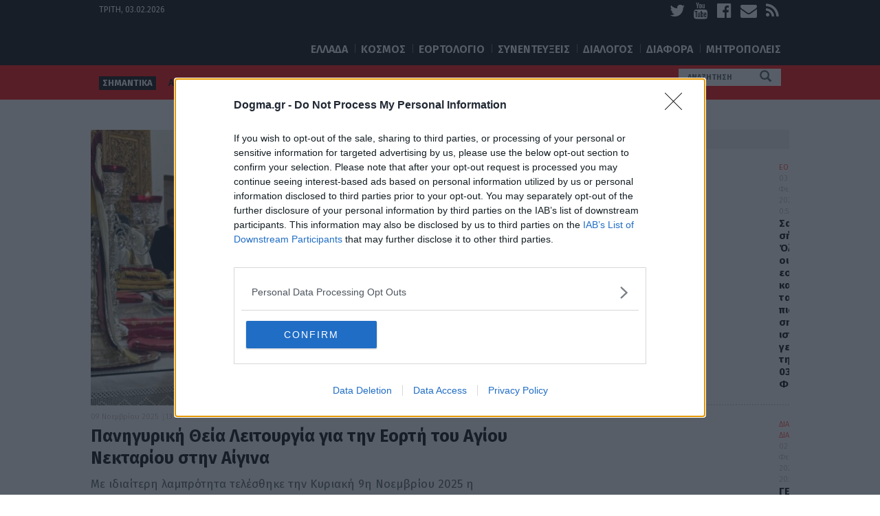

--- FILE ---
content_type: text/html; charset=UTF-8
request_url: https://www.dogma.gr/tag/iera-mitropoli-ydras/
body_size: 20073
content:
<!DOCTYPE html>
<html lang="el">
	<head>
		<meta charset="UTF-8">
        <meta name="viewport" content="width=device-width, initial-scale=1.0">
        <meta name="google-site-verification" content="7NF9B9dom77lZroG1_0YNVojiiDoLl39zw70pM7rEUc" />
        <meta name="google-site-verification" content="B9Dr5j9hSfJ2UwXxudl7bJg2NX1CODdHgBvyRgxqbtU" />
         

     
<link rel="dns-prefetch" href="//cdn.onesignal.com">
<link rel="preload" href="/wp-content/themes/dogma/fonts/fontawesome/fontawesome-webfont.woff2?v=4.5.0" as="font" type="font/woff2" crossorigin>

 <!-- InMobi Choice. Consent Manager Tag v3.0 (for TCF 2.2) -->
<script type="text/javascript" async=true>
(function() {
  var host = window.location.hostname;
  var element = document.createElement('script');
  var firstScript = document.getElementsByTagName('script')[0];
  var url = 'https://cmp.inmobi.com'
    .concat('/choice/', '65WJWHJ5HtDNc', '/', host, '/choice.js?tag_version=V3');
  var uspTries = 0;
  var uspTriesLimit = 3;
  element.async = true;
  element.type = 'text/javascript';
  element.src = url;

  firstScript.parentNode.insertBefore(element, firstScript);

  function makeStub() {
    var TCF_LOCATOR_NAME = '__tcfapiLocator';
    var queue = [];
    var win = window;
    var cmpFrame;

    function addFrame() {
      var doc = win.document;
      var otherCMP = !!(win.frames[TCF_LOCATOR_NAME]);

      if (!otherCMP) {
        if (doc.body) {
          var iframe = doc.createElement('iframe');

          iframe.style.cssText = 'display:none';
          iframe.name = TCF_LOCATOR_NAME;
          doc.body.appendChild(iframe);
        } else {
          setTimeout(addFrame, 5);
        }
      }
      return !otherCMP;
    }

    function tcfAPIHandler() {
      var gdprApplies;
      var args = arguments;

      if (!args.length) {
        return queue;
      } else if (args[0] === 'setGdprApplies') {
        if (
          args.length > 3 &&
          args[2] === 2 &&
          typeof args[3] === 'boolean'
        ) {
          gdprApplies = args[3];
          if (typeof args[2] === 'function') {
            args[2]('set', true);
          }
        }
      } else if (args[0] === 'ping') {
        var retr = {
          gdprApplies: gdprApplies,
          cmpLoaded: false,
          cmpStatus: 'stub'
        };

        if (typeof args[2] === 'function') {
          args[2](retr);
        }
      } else {
        if(args[0] === 'init' && typeof args[3] === 'object') {
          args[3] = Object.assign(args[3], { tag_version: 'V3' });
        }
        queue.push(args);
      }
    }

    function postMessageEventHandler(event) {
      var msgIsString = typeof event.data === 'string';
      var json = {};

      try {
        if (msgIsString) {
          json = JSON.parse(event.data);
        } else {
          json = event.data;
        }
      } catch (ignore) {}

      var payload = json.__tcfapiCall;

      if (payload) {
        window.__tcfapi(
          payload.command,
          payload.version,
          function(retValue, success) {
            var returnMsg = {
              __tcfapiReturn: {
                returnValue: retValue,
                success: success,
                callId: payload.callId
              }
            };
            if (msgIsString) {
              returnMsg = JSON.stringify(returnMsg);
            }
            if (event && event.source && event.source.postMessage) {
              event.source.postMessage(returnMsg, '*');
            }
          },
          payload.parameter
        );
      }
    }

    while (win) {
      try {
        if (win.frames[TCF_LOCATOR_NAME]) {
          cmpFrame = win;
          break;
        }
      } catch (ignore) {}

      if (win === window.top) {
        break;
      }
      win = win.parent;
    }
    if (!cmpFrame) {
      addFrame();
      win.__tcfapi = tcfAPIHandler;
      win.addEventListener('message', postMessageEventHandler, false);
    }
  };

  makeStub();

  function makeGppStub() {
    const CMP_ID = 10;
    const SUPPORTED_APIS = [
      '2:tcfeuv2',
      '6:uspv1',
      '7:usnatv1',
      '8:usca',
      '9:usvav1',
      '10:uscov1',
      '11:usutv1',
      '12:usctv1'
    ];

    window.__gpp_addFrame = function (n) {
      if (!window.frames[n]) {
        if (document.body) {
          var i = document.createElement("iframe");
          i.style.cssText = "display:none";
          i.name = n;
          document.body.appendChild(i);
        } else {
          window.setTimeout(window.__gpp_addFrame, 10, n);
        }
      }
    };
    window.__gpp_stub = function () {
      var b = arguments;
      __gpp.queue = __gpp.queue || [];
      __gpp.events = __gpp.events || [];

      if (!b.length || (b.length == 1 && b[0] == "queue")) {
        return __gpp.queue;
      }

      if (b.length == 1 && b[0] == "events") {
        return __gpp.events;
      }

      var cmd = b[0];
      var clb = b.length > 1 ? b[1] : null;
      var par = b.length > 2 ? b[2] : null;
      if (cmd === "ping") {
        clb(
          {
            gppVersion: "1.1", // must be “Version.Subversion”, current: “1.1”
            cmpStatus: "stub", // possible values: stub, loading, loaded, error
            cmpDisplayStatus: "hidden", // possible values: hidden, visible, disabled
            signalStatus: "not ready", // possible values: not ready, ready
            supportedAPIs: SUPPORTED_APIS, // list of supported APIs
            cmpId: CMP_ID, // IAB assigned CMP ID, may be 0 during stub/loading
            sectionList: [],
            applicableSections: [-1],
            gppString: "",
            parsedSections: {},
          },
          true
        );
      } else if (cmd === "addEventListener") {
        if (!("lastId" in __gpp)) {
          __gpp.lastId = 0;
        }
        __gpp.lastId++;
        var lnr = __gpp.lastId;
        __gpp.events.push({
          id: lnr,
          callback: clb,
          parameter: par,
        });
        clb(
          {
            eventName: "listenerRegistered",
            listenerId: lnr, // Registered ID of the listener
            data: true, // positive signal
            pingData: {
              gppVersion: "1.1", // must be “Version.Subversion”, current: “1.1”
              cmpStatus: "stub", // possible values: stub, loading, loaded, error
              cmpDisplayStatus: "hidden", // possible values: hidden, visible, disabled
              signalStatus: "not ready", // possible values: not ready, ready
              supportedAPIs: SUPPORTED_APIS, // list of supported APIs
              cmpId: CMP_ID, // list of supported APIs
              sectionList: [],
              applicableSections: [-1],
              gppString: "",
              parsedSections: {},
            },
          },
          true
        );
      } else if (cmd === "removeEventListener") {
        var success = false;
        for (var i = 0; i < __gpp.events.length; i++) {
          if (__gpp.events[i].id == par) {
            __gpp.events.splice(i, 1);
            success = true;
            break;
          }
        }
        clb(
          {
            eventName: "listenerRemoved",
            listenerId: par, // Registered ID of the listener
            data: success, // status info
            pingData: {
              gppVersion: "1.1", // must be “Version.Subversion”, current: “1.1”
              cmpStatus: "stub", // possible values: stub, loading, loaded, error
              cmpDisplayStatus: "hidden", // possible values: hidden, visible, disabled
              signalStatus: "not ready", // possible values: not ready, ready
              supportedAPIs: SUPPORTED_APIS, // list of supported APIs
              cmpId: CMP_ID, // CMP ID
              sectionList: [],
              applicableSections: [-1],
              gppString: "",
              parsedSections: {},
            },
          },
          true
        );
      } else if (cmd === "hasSection") {
        clb(false, true);
      } else if (cmd === "getSection" || cmd === "getField") {
        clb(null, true);
      }
      //queue all other commands
      else {
        __gpp.queue.push([].slice.apply(b));
      }
    };
    window.__gpp_msghandler = function (event) {
      var msgIsString = typeof event.data === "string";
      try {
        var json = msgIsString ? JSON.parse(event.data) : event.data;
      } catch (e) {
        var json = null;
      }
      if (typeof json === "object" && json !== null && "__gppCall" in json) {
        var i = json.__gppCall;
        window.__gpp(
          i.command,
          function (retValue, success) {
            var returnMsg = {
              __gppReturn: {
                returnValue: retValue,
                success: success,
                callId: i.callId,
              },
            };
            event.source.postMessage(msgIsString ? JSON.stringify(returnMsg) : returnMsg, "*");
          },
          "parameter" in i ? i.parameter : null,
          "version" in i ? i.version : "1.1"
        );
      }
    };
    if (!("__gpp" in window) || typeof window.__gpp !== "function") {
      window.__gpp = window.__gpp_stub;
      window.addEventListener("message", window.__gpp_msghandler, false);
      window.__gpp_addFrame("__gppLocator");
    }
  };

  makeGppStub();

  var uspStubFunction = function() {
    var arg = arguments;
    if (typeof window.__uspapi !== uspStubFunction) {
      setTimeout(function() {
        if (typeof window.__uspapi !== 'undefined') {
          window.__uspapi.apply(window.__uspapi, arg);
        }
      }, 500);
    }
  };

  var checkIfUspIsReady = function() {
    uspTries++;
    if (window.__uspapi === uspStubFunction && uspTries < uspTriesLimit) {
      console.warn('USP is not accessible');
    } else {
      clearInterval(uspInterval);
    }
  };

  if (typeof window.__uspapi === 'undefined') {
    window.__uspapi = uspStubFunction;
    var uspInterval = setInterval(checkIfUspIsReady, 6000);
  }
})();
</script>
<!-- End InMobi Choice. Consent Manager Tag v3.0 (for TCF 2.2) -->

		<script type="text/javascript">
			var pathInfo = {
				base: 'https://www.dogma.gr/wp-content/themes/dogma/',
				css: 'css/',
				js: 'js/',
				swf: 'swf/',
			}
		</script>
		<meta name='robots' content='index, follow, max-image-preview:large, max-snippet:-1, max-video-preview:-1' />

	<!-- This site is optimized with the Yoast SEO Premium plugin v26.7 (Yoast SEO v26.8) - https://yoast.com/product/yoast-seo-premium-wordpress/ -->
	<title>ΙΕΡΑ ΜΗΤΡΟΠΟΛΗ ΥΔΡΑΣ | Dogma</title>
<link data-rocket-preload as="style" href="https://fonts.googleapis.com/css?family=Fira%20Sans%3A400%2C300%2C300italic%2C400italic%2C600%2C600italic%2C700%2C700italic%2C800%2C800italic&#038;display=swap" rel="preload">
<link href="https://fonts.googleapis.com/css?family=Fira%20Sans%3A400%2C300%2C300italic%2C400italic%2C600%2C600italic%2C700%2C700italic%2C800%2C800italic&#038;display=swap" media="print" onload="this.media=&#039;all&#039;" rel="stylesheet">
<noscript data-wpr-hosted-gf-parameters=""><link rel="stylesheet" href="https://fonts.googleapis.com/css?family=Fira%20Sans%3A400%2C300%2C300italic%2C400italic%2C600%2C600italic%2C700%2C700italic%2C800%2C800italic&#038;display=swap"></noscript>
	<meta name="description" content="ΙΕΡΑ ΜΗΤΡΟΠΟΛΗ ΥΔΡΑΣ - Όλα τα τελευταία νέα και ειδήσεις" />
	<link rel="canonical" href="https://www.dogma.gr/tag/iera-mitropoli-ydras/" />
	<link rel="next" href="https://www.dogma.gr/tag/iera-mitropoli-ydras/page/2/" />
	<meta property="og:locale" content="el_GR" />
	<meta property="og:type" content="article" />
	<meta property="og:title" content="ΙΕΡΑ ΜΗΤΡΟΠΟΛΗ ΥΔΡΑΣ Archives" />
	<meta property="og:description" content="ΙΕΡΑ ΜΗΤΡΟΠΟΛΗ ΥΔΡΑΣ - Όλα τα τελευταία νέα και ειδήσεις" />
	<meta property="og:url" content="https://www.dogma.gr/tag/iera-mitropoli-ydras/" />
	<meta property="og:site_name" content="Dogma" />
	<meta name="twitter:card" content="summary_large_image" />
	<!-- / Yoast SEO Premium plugin. -->


<link rel='dns-prefetch' href='//fonts.googleapis.com' />
<link href='https://fonts.gstatic.com' crossorigin rel='preconnect' />
<link rel="alternate" type="application/rss+xml" title="Ροή RSS &raquo; Dogma" href="https://www.dogma.gr/feed/" />
<link rel="alternate" type="application/rss+xml" title="Ροή Σχολίων &raquo; Dogma" href="https://www.dogma.gr/comments/feed/" />
<link rel="alternate" type="application/rss+xml" title="Ετικέτα ροής Dogma &raquo; ΙΕΡΑ ΜΗΤΡΟΠΟΛΗ ΥΔΡΑΣ" href="https://www.dogma.gr/tag/iera-mitropoli-ydras/feed/" />
<style id='wp-img-auto-sizes-contain-inline-css' type='text/css'>
img:is([sizes=auto i],[sizes^="auto," i]){contain-intrinsic-size:3000px 1500px}
/*# sourceURL=wp-img-auto-sizes-contain-inline-css */
</style>
<style id='wp-emoji-styles-inline-css' type='text/css'>

	img.wp-smiley, img.emoji {
		display: inline !important;
		border: none !important;
		box-shadow: none !important;
		height: 1em !important;
		width: 1em !important;
		margin: 0 0.07em !important;
		vertical-align: -0.1em !important;
		background: none !important;
		padding: 0 !important;
	}
/*# sourceURL=wp-emoji-styles-inline-css */
</style>
<style id='wp-block-library-inline-css' type='text/css'>
:root{--wp-block-synced-color:#7a00df;--wp-block-synced-color--rgb:122,0,223;--wp-bound-block-color:var(--wp-block-synced-color);--wp-editor-canvas-background:#ddd;--wp-admin-theme-color:#007cba;--wp-admin-theme-color--rgb:0,124,186;--wp-admin-theme-color-darker-10:#006ba1;--wp-admin-theme-color-darker-10--rgb:0,107,160.5;--wp-admin-theme-color-darker-20:#005a87;--wp-admin-theme-color-darker-20--rgb:0,90,135;--wp-admin-border-width-focus:2px}@media (min-resolution:192dpi){:root{--wp-admin-border-width-focus:1.5px}}.wp-element-button{cursor:pointer}:root .has-very-light-gray-background-color{background-color:#eee}:root .has-very-dark-gray-background-color{background-color:#313131}:root .has-very-light-gray-color{color:#eee}:root .has-very-dark-gray-color{color:#313131}:root .has-vivid-green-cyan-to-vivid-cyan-blue-gradient-background{background:linear-gradient(135deg,#00d084,#0693e3)}:root .has-purple-crush-gradient-background{background:linear-gradient(135deg,#34e2e4,#4721fb 50%,#ab1dfe)}:root .has-hazy-dawn-gradient-background{background:linear-gradient(135deg,#faaca8,#dad0ec)}:root .has-subdued-olive-gradient-background{background:linear-gradient(135deg,#fafae1,#67a671)}:root .has-atomic-cream-gradient-background{background:linear-gradient(135deg,#fdd79a,#004a59)}:root .has-nightshade-gradient-background{background:linear-gradient(135deg,#330968,#31cdcf)}:root .has-midnight-gradient-background{background:linear-gradient(135deg,#020381,#2874fc)}:root{--wp--preset--font-size--normal:16px;--wp--preset--font-size--huge:42px}.has-regular-font-size{font-size:1em}.has-larger-font-size{font-size:2.625em}.has-normal-font-size{font-size:var(--wp--preset--font-size--normal)}.has-huge-font-size{font-size:var(--wp--preset--font-size--huge)}.has-text-align-center{text-align:center}.has-text-align-left{text-align:left}.has-text-align-right{text-align:right}.has-fit-text{white-space:nowrap!important}#end-resizable-editor-section{display:none}.aligncenter{clear:both}.items-justified-left{justify-content:flex-start}.items-justified-center{justify-content:center}.items-justified-right{justify-content:flex-end}.items-justified-space-between{justify-content:space-between}.screen-reader-text{border:0;clip-path:inset(50%);height:1px;margin:-1px;overflow:hidden;padding:0;position:absolute;width:1px;word-wrap:normal!important}.screen-reader-text:focus{background-color:#ddd;clip-path:none;color:#444;display:block;font-size:1em;height:auto;left:5px;line-height:normal;padding:15px 23px 14px;text-decoration:none;top:5px;width:auto;z-index:100000}html :where(.has-border-color){border-style:solid}html :where([style*=border-top-color]){border-top-style:solid}html :where([style*=border-right-color]){border-right-style:solid}html :where([style*=border-bottom-color]){border-bottom-style:solid}html :where([style*=border-left-color]){border-left-style:solid}html :where([style*=border-width]){border-style:solid}html :where([style*=border-top-width]){border-top-style:solid}html :where([style*=border-right-width]){border-right-style:solid}html :where([style*=border-bottom-width]){border-bottom-style:solid}html :where([style*=border-left-width]){border-left-style:solid}html :where(img[class*=wp-image-]){height:auto;max-width:100%}:where(figure){margin:0 0 1em}html :where(.is-position-sticky){--wp-admin--admin-bar--position-offset:var(--wp-admin--admin-bar--height,0px)}@media screen and (max-width:600px){html :where(.is-position-sticky){--wp-admin--admin-bar--position-offset:0px}}

/*# sourceURL=wp-block-library-inline-css */
</style><style id='global-styles-inline-css' type='text/css'>
:root{--wp--preset--aspect-ratio--square: 1;--wp--preset--aspect-ratio--4-3: 4/3;--wp--preset--aspect-ratio--3-4: 3/4;--wp--preset--aspect-ratio--3-2: 3/2;--wp--preset--aspect-ratio--2-3: 2/3;--wp--preset--aspect-ratio--16-9: 16/9;--wp--preset--aspect-ratio--9-16: 9/16;--wp--preset--color--black: #000000;--wp--preset--color--cyan-bluish-gray: #abb8c3;--wp--preset--color--white: #ffffff;--wp--preset--color--pale-pink: #f78da7;--wp--preset--color--vivid-red: #cf2e2e;--wp--preset--color--luminous-vivid-orange: #ff6900;--wp--preset--color--luminous-vivid-amber: #fcb900;--wp--preset--color--light-green-cyan: #7bdcb5;--wp--preset--color--vivid-green-cyan: #00d084;--wp--preset--color--pale-cyan-blue: #8ed1fc;--wp--preset--color--vivid-cyan-blue: #0693e3;--wp--preset--color--vivid-purple: #9b51e0;--wp--preset--gradient--vivid-cyan-blue-to-vivid-purple: linear-gradient(135deg,rgb(6,147,227) 0%,rgb(155,81,224) 100%);--wp--preset--gradient--light-green-cyan-to-vivid-green-cyan: linear-gradient(135deg,rgb(122,220,180) 0%,rgb(0,208,130) 100%);--wp--preset--gradient--luminous-vivid-amber-to-luminous-vivid-orange: linear-gradient(135deg,rgb(252,185,0) 0%,rgb(255,105,0) 100%);--wp--preset--gradient--luminous-vivid-orange-to-vivid-red: linear-gradient(135deg,rgb(255,105,0) 0%,rgb(207,46,46) 100%);--wp--preset--gradient--very-light-gray-to-cyan-bluish-gray: linear-gradient(135deg,rgb(238,238,238) 0%,rgb(169,184,195) 100%);--wp--preset--gradient--cool-to-warm-spectrum: linear-gradient(135deg,rgb(74,234,220) 0%,rgb(151,120,209) 20%,rgb(207,42,186) 40%,rgb(238,44,130) 60%,rgb(251,105,98) 80%,rgb(254,248,76) 100%);--wp--preset--gradient--blush-light-purple: linear-gradient(135deg,rgb(255,206,236) 0%,rgb(152,150,240) 100%);--wp--preset--gradient--blush-bordeaux: linear-gradient(135deg,rgb(254,205,165) 0%,rgb(254,45,45) 50%,rgb(107,0,62) 100%);--wp--preset--gradient--luminous-dusk: linear-gradient(135deg,rgb(255,203,112) 0%,rgb(199,81,192) 50%,rgb(65,88,208) 100%);--wp--preset--gradient--pale-ocean: linear-gradient(135deg,rgb(255,245,203) 0%,rgb(182,227,212) 50%,rgb(51,167,181) 100%);--wp--preset--gradient--electric-grass: linear-gradient(135deg,rgb(202,248,128) 0%,rgb(113,206,126) 100%);--wp--preset--gradient--midnight: linear-gradient(135deg,rgb(2,3,129) 0%,rgb(40,116,252) 100%);--wp--preset--font-size--small: 13px;--wp--preset--font-size--medium: 20px;--wp--preset--font-size--large: 36px;--wp--preset--font-size--x-large: 42px;--wp--preset--spacing--20: 0.44rem;--wp--preset--spacing--30: 0.67rem;--wp--preset--spacing--40: 1rem;--wp--preset--spacing--50: 1.5rem;--wp--preset--spacing--60: 2.25rem;--wp--preset--spacing--70: 3.38rem;--wp--preset--spacing--80: 5.06rem;--wp--preset--shadow--natural: 6px 6px 9px rgba(0, 0, 0, 0.2);--wp--preset--shadow--deep: 12px 12px 50px rgba(0, 0, 0, 0.4);--wp--preset--shadow--sharp: 6px 6px 0px rgba(0, 0, 0, 0.2);--wp--preset--shadow--outlined: 6px 6px 0px -3px rgb(255, 255, 255), 6px 6px rgb(0, 0, 0);--wp--preset--shadow--crisp: 6px 6px 0px rgb(0, 0, 0);}:where(.is-layout-flex){gap: 0.5em;}:where(.is-layout-grid){gap: 0.5em;}body .is-layout-flex{display: flex;}.is-layout-flex{flex-wrap: wrap;align-items: center;}.is-layout-flex > :is(*, div){margin: 0;}body .is-layout-grid{display: grid;}.is-layout-grid > :is(*, div){margin: 0;}:where(.wp-block-columns.is-layout-flex){gap: 2em;}:where(.wp-block-columns.is-layout-grid){gap: 2em;}:where(.wp-block-post-template.is-layout-flex){gap: 1.25em;}:where(.wp-block-post-template.is-layout-grid){gap: 1.25em;}.has-black-color{color: var(--wp--preset--color--black) !important;}.has-cyan-bluish-gray-color{color: var(--wp--preset--color--cyan-bluish-gray) !important;}.has-white-color{color: var(--wp--preset--color--white) !important;}.has-pale-pink-color{color: var(--wp--preset--color--pale-pink) !important;}.has-vivid-red-color{color: var(--wp--preset--color--vivid-red) !important;}.has-luminous-vivid-orange-color{color: var(--wp--preset--color--luminous-vivid-orange) !important;}.has-luminous-vivid-amber-color{color: var(--wp--preset--color--luminous-vivid-amber) !important;}.has-light-green-cyan-color{color: var(--wp--preset--color--light-green-cyan) !important;}.has-vivid-green-cyan-color{color: var(--wp--preset--color--vivid-green-cyan) !important;}.has-pale-cyan-blue-color{color: var(--wp--preset--color--pale-cyan-blue) !important;}.has-vivid-cyan-blue-color{color: var(--wp--preset--color--vivid-cyan-blue) !important;}.has-vivid-purple-color{color: var(--wp--preset--color--vivid-purple) !important;}.has-black-background-color{background-color: var(--wp--preset--color--black) !important;}.has-cyan-bluish-gray-background-color{background-color: var(--wp--preset--color--cyan-bluish-gray) !important;}.has-white-background-color{background-color: var(--wp--preset--color--white) !important;}.has-pale-pink-background-color{background-color: var(--wp--preset--color--pale-pink) !important;}.has-vivid-red-background-color{background-color: var(--wp--preset--color--vivid-red) !important;}.has-luminous-vivid-orange-background-color{background-color: var(--wp--preset--color--luminous-vivid-orange) !important;}.has-luminous-vivid-amber-background-color{background-color: var(--wp--preset--color--luminous-vivid-amber) !important;}.has-light-green-cyan-background-color{background-color: var(--wp--preset--color--light-green-cyan) !important;}.has-vivid-green-cyan-background-color{background-color: var(--wp--preset--color--vivid-green-cyan) !important;}.has-pale-cyan-blue-background-color{background-color: var(--wp--preset--color--pale-cyan-blue) !important;}.has-vivid-cyan-blue-background-color{background-color: var(--wp--preset--color--vivid-cyan-blue) !important;}.has-vivid-purple-background-color{background-color: var(--wp--preset--color--vivid-purple) !important;}.has-black-border-color{border-color: var(--wp--preset--color--black) !important;}.has-cyan-bluish-gray-border-color{border-color: var(--wp--preset--color--cyan-bluish-gray) !important;}.has-white-border-color{border-color: var(--wp--preset--color--white) !important;}.has-pale-pink-border-color{border-color: var(--wp--preset--color--pale-pink) !important;}.has-vivid-red-border-color{border-color: var(--wp--preset--color--vivid-red) !important;}.has-luminous-vivid-orange-border-color{border-color: var(--wp--preset--color--luminous-vivid-orange) !important;}.has-luminous-vivid-amber-border-color{border-color: var(--wp--preset--color--luminous-vivid-amber) !important;}.has-light-green-cyan-border-color{border-color: var(--wp--preset--color--light-green-cyan) !important;}.has-vivid-green-cyan-border-color{border-color: var(--wp--preset--color--vivid-green-cyan) !important;}.has-pale-cyan-blue-border-color{border-color: var(--wp--preset--color--pale-cyan-blue) !important;}.has-vivid-cyan-blue-border-color{border-color: var(--wp--preset--color--vivid-cyan-blue) !important;}.has-vivid-purple-border-color{border-color: var(--wp--preset--color--vivid-purple) !important;}.has-vivid-cyan-blue-to-vivid-purple-gradient-background{background: var(--wp--preset--gradient--vivid-cyan-blue-to-vivid-purple) !important;}.has-light-green-cyan-to-vivid-green-cyan-gradient-background{background: var(--wp--preset--gradient--light-green-cyan-to-vivid-green-cyan) !important;}.has-luminous-vivid-amber-to-luminous-vivid-orange-gradient-background{background: var(--wp--preset--gradient--luminous-vivid-amber-to-luminous-vivid-orange) !important;}.has-luminous-vivid-orange-to-vivid-red-gradient-background{background: var(--wp--preset--gradient--luminous-vivid-orange-to-vivid-red) !important;}.has-very-light-gray-to-cyan-bluish-gray-gradient-background{background: var(--wp--preset--gradient--very-light-gray-to-cyan-bluish-gray) !important;}.has-cool-to-warm-spectrum-gradient-background{background: var(--wp--preset--gradient--cool-to-warm-spectrum) !important;}.has-blush-light-purple-gradient-background{background: var(--wp--preset--gradient--blush-light-purple) !important;}.has-blush-bordeaux-gradient-background{background: var(--wp--preset--gradient--blush-bordeaux) !important;}.has-luminous-dusk-gradient-background{background: var(--wp--preset--gradient--luminous-dusk) !important;}.has-pale-ocean-gradient-background{background: var(--wp--preset--gradient--pale-ocean) !important;}.has-electric-grass-gradient-background{background: var(--wp--preset--gradient--electric-grass) !important;}.has-midnight-gradient-background{background: var(--wp--preset--gradient--midnight) !important;}.has-small-font-size{font-size: var(--wp--preset--font-size--small) !important;}.has-medium-font-size{font-size: var(--wp--preset--font-size--medium) !important;}.has-large-font-size{font-size: var(--wp--preset--font-size--large) !important;}.has-x-large-font-size{font-size: var(--wp--preset--font-size--x-large) !important;}
/*# sourceURL=global-styles-inline-css */
</style>

<style id='classic-theme-styles-inline-css' type='text/css'>
/*! This file is auto-generated */
.wp-block-button__link{color:#fff;background-color:#32373c;border-radius:9999px;box-shadow:none;text-decoration:none;padding:calc(.667em + 2px) calc(1.333em + 2px);font-size:1.125em}.wp-block-file__button{background:#32373c;color:#fff;text-decoration:none}
/*# sourceURL=/wp-includes/css/classic-themes.min.css */
</style>
<link data-minify="1" rel='stylesheet' id='gem-political-ad-form-css' href='https://www.dogma.gr/wp-content/cache/min/1/wp-content/plugins/gem-political-ad-form/public/css/gem-political-ad-form-public.css?ver=1769513675' type='text/css' media='all' />

<link data-minify="1" rel='stylesheet' id='bootstrap-style-css' href='https://www.dogma.gr/wp-content/cache/min/1/wp-content/themes/dogma/css/bootstrap.css?ver=1769513675' type='text/css' media='all' />
<link data-minify="1" rel='stylesheet' id='fontawesome-style-css' href='https://www.dogma.gr/wp-content/cache/min/1/wp-content/themes/dogma/css/font-awesome.min.css?ver=1769513675' type='text/css' media='all' />
<link data-minify="1" rel='stylesheet' id='base-style-css' href='https://www.dogma.gr/wp-content/cache/min/1/wp-content/themes/dogma/style.css?ver=1769513675' type='text/css' media='all' />
<link data-minify="1" rel='stylesheet' id='base-theme-css' href='https://www.dogma.gr/wp-content/cache/min/1/wp-content/themes/dogma/theme.css?ver=1769513675' type='text/css' media='all' />
<link data-minify="1" rel='stylesheet' id='wp-pagenavi-css' href='https://www.dogma.gr/wp-content/cache/min/1/wp-content/plugins/wp-pagenavi/pagenavi-css.css?ver=1769513675' type='text/css' media='all' />
<style id='rocket-lazyload-inline-css' type='text/css'>
.rll-youtube-player{position:relative;padding-bottom:56.23%;height:0;overflow:hidden;max-width:100%;}.rll-youtube-player:focus-within{outline: 2px solid currentColor;outline-offset: 5px;}.rll-youtube-player iframe{position:absolute;top:0;left:0;width:100%;height:100%;z-index:100;background:0 0}.rll-youtube-player img{bottom:0;display:block;left:0;margin:auto;max-width:100%;width:100%;position:absolute;right:0;top:0;border:none;height:auto;-webkit-transition:.4s all;-moz-transition:.4s all;transition:.4s all}.rll-youtube-player img:hover{-webkit-filter:brightness(75%)}.rll-youtube-player .play{height:100%;width:100%;left:0;top:0;position:absolute;background:url(https://www.dogma.gr/wp-content/plugins/wp-rocket/assets/img/youtube.png) no-repeat center;background-color: transparent !important;cursor:pointer;border:none;}
/*# sourceURL=rocket-lazyload-inline-css */
</style>
<script type="text/javascript" src="https://www.dogma.gr/wp-includes/js/jquery/jquery.min.js?ver=3.7.1" id="jquery-core-js"></script>
<script type="text/javascript" src="https://www.dogma.gr/wp-includes/js/jquery/jquery-migrate.min.js?ver=3.4.1" id="jquery-migrate-js" data-rocket-defer defer></script>
<script data-minify="1" type="text/javascript" src="https://www.dogma.gr/wp-content/cache/min/1/wp-content/plugins/gem-political-ad-form/public/js/gem-political-ad-form-public.js?ver=1769513675" id="gem-political-ad-form-js" data-rocket-defer defer></script>
<link rel="https://api.w.org/" href="https://www.dogma.gr/wp-json/" /><link rel="alternate" title="JSON" type="application/json" href="https://www.dogma.gr/wp-json/wp/v2/tags/21061" /><link rel="EditURI" type="application/rsd+xml" title="RSD" href="https://www.dogma.gr/xmlrpc.php?rsd" />
<!-- There is no amphtml version available for this URL. -->		<style type="text/css" id="wp-custom-css">
			body {background: #ffffff;}
.container {background: #ffffff;}
.tags-panel {height: 50px}
.tags-list {line-height:40px !important;}
.tags-list li{height:20px;}
.breadcrumb_last {display: none;}
		</style>
		<noscript><style id="rocket-lazyload-nojs-css">.rll-youtube-player, [data-lazy-src]{display:none !important;}</style></noscript>

<!-- Google tag (gtag.js) -->
<script async src="https://www.googletagmanager.com/gtag/js?id=G-KKNVW2HYR7"></script>
<script>
  window.dataLayer = window.dataLayer || [];
  function gtag(){dataLayer.push(arguments);}
  gtag('js', new Date());

  gtag('config', 'G-KKNVW2HYR7');
</script>




 

 


<script async src="https://fundingchoicesmessages.google.com/i/pub-1859097471864377?ers=1" nonce="0b1Wrsw3UOmaxoihH1C7Fw"></script><script nonce="0b1Wrsw3UOmaxoihH1C7Fw">(function() {function signalGooglefcPresent() {if (!window.frames['googlefcPresent']) {if (document.body) {const iframe = document.createElement('iframe'); iframe.style = 'width: 0; height: 0; border: none; z-index: -1000; left: -1000px; top: -1000px;'; iframe.style.display = 'none'; iframe.name = 'googlefcPresent'; document.body.appendChild(iframe);} else {setTimeout(signalGooglefcPresent, 0);}}}signalGooglefcPresent();})();</script>

        
<script async src="https://pagead2.googlesyndication.com/pagead/js/adsbygoogle.js?client=ca-pub-1859097471864377" crossorigin="anonymous"></script>

<script>
    function loadGPTWithDelay(url) {
            const script = document.createElement('script');
            script.src = url;
            script.async = true; // Ensure asynchronous loading
           document.head.insertBefore(script, null);
    }
   setTimeout(() => { loadGPTWithDelay('https://securepubads.g.doubleclick.net/tag/js/gpt.js'); 
                    }, 1000);
</script>
        

        <script type='text/javascript'>
          window.googletag = window.googletag || {cmd: []};  
          googletag.cmd.push(function() {

             var top_banners = googletag.sizeMapping()
                    .addSize([0, 0], [])
                    .addSize([750, 0], [[728, 90]])
                    .build(); 
              var sidebar_banners = googletag.sizeMapping()
                    .addSize([0, 0], [])
                    .addSize([750, 0], [[300, 600],[300, 250]])
                    .build();
               var sidebar_banners2 = googletag.sizeMapping()
                    .addSize([0, 0], [])
                    .addSize([750, 0], [[300, 250]])
                    .build();     

          			      
            googletag.defineSlot('/45437363/Dogma_300x250_Ros_1', [300, 250], 'div-gpt-ad-1522058342380-3').defineSizeMapping(sidebar_banners2).addService(googletag.pubads());
            googletag.defineSlot('/45437363/Dogma_300x250_Ros_2', [[300, 600], [300, 250]], 'div-gpt-ad-1522058342380-4').defineSizeMapping(sidebar_banners).addService(googletag.pubads());
			
	                        
                    
            //googletag.pubads().disableInitialLoad();
            googletag.pubads().enableSingleRequest();
            googletag.pubads().enableLazyLoad({
                fetchMarginPercent: 0,  
                renderMarginPercent: 0,  
                mobileScaling: 1.0  
              });
            googletag.enableServices();
          });
        </script>


<style type="text/css">

.sticky-wrapper {
   /* min-height: 620px; */
    height: 640px;
    position: relative;
}
.sticky-wrapper .sticky-block {
  /*  position: absolute;
    width: 100%;
    top: 0;
    left: 0;
    right: 0;
    bottom: 0; */
    height: 100%;
}
.sticky-wrapper .sticky-ad {
    position: sticky;
    top: 10px;
    text-align: center;
    margin-bottom: 20px;
}

.article p:first-of-type {
    font-weight: bold;
}

@media (max-width: 768px) {
  /* .col-md-4{display:none; */}
}
 
</style>
             

	<meta name="generator" content="WP Rocket 3.20.3" data-wpr-features="wpr_defer_js wpr_minify_js wpr_lazyload_images wpr_lazyload_iframes wpr_minify_css wpr_desktop" /></head>
	<body class="archive tag tag-iera-mitropoli-ydras tag-21061 wp-theme-dogma">

        
    
        <div data-rocket-location-hash="99bb46786fd5bd31bcd7bdc067ad247a" id="wrapper">        
            <header data-rocket-location-hash="c68188da780f11c554c4d18cceaef351" id="header">
                <div data-rocket-location-hash="8cf8b233c168af269a213b6e05d249f9" class="row">
                    <div class="top-bar">
                        <div data-rocket-location-hash="c2b2a1461d8b94e639cd80a05325878c" class="container">
                            <div class="col-md-12 ">
                                <time datetime="2026-02-03" class="date">Τρίτη, 03.02.2026</time>
                                                                                                    <ul class="social-list list-inline">
                                                                                    <li>
                                                <a target="_blank" href="https://twitter.com/dogmanews"><i class="fa fa-twitter fa-2x"></i></a>
                                            </li>
                                                                                                                            <li>
                                                <a target="_blank" href="https://www.youtube.com/channel/UCQVXwimViLJcQkeeELLgVSg"><i class="fa fa-youtube fa-2x"></i></a>
                                            </li>
                                                                                                                            <li>
                                                <a target="_blank" href="https://www.facebook.com/dogmanews/"><i class="fa fa-facebook-official fa-2x"></i></a>
                                            </li>
                                                                                                                            <li>
                                                <a href="mailto:ne&#119;&#115;&#64;&#100;o&#103;m&#97;.&#103;&#114;"><i class="fa fa-envelope fa-2x"></i></a>
                                            </li>
                                                                                                                            <li>
                                                <a target="_blank" href="/feed/"><i class="fa fa-rss fa-2x"></i></a>
                                            </li>
                                                                            </ul>
                                                            </div>
                        </div>
                    </div>
                </div>
                                <div data-rocket-location-hash="5af47f6829f724b092e5b844a38e0bc1" class="row">
                    <div class="nav-panel">
                        <div class="container">
                            <div class="col-md-12">
                                <nav class="navbar navbar-default">
                                    <div class="container-fluid">
                                        <div class="popup-holder">
                                            <a class="open" href="#"><span class="glyphicon glyphicon-search" aria-hidden="true"></span></a>
                                            <div class="popup">
                                                <form class="navbar-form-mobile" method="get" action="https://www.dogma.gr" role="search">
                                                    <div class="form-group">
                                                        <input type="text" name="s" class="form-control" placeholder="ΑΝΑΖΗΤΗΣΗ" value="">
                                                    </div>
                                                    <button type="submit" class="btn"><span class="glyphicon glyphicon-search" aria-hidden="true"></span></button>
                                                </form>
                                            </div>
                                        </div>
                                        <div class="navbar-header">
                                            <button type="button" class="navbar-toggle collapsed" data-toggle="collapse" data-target="#bs-example-navbar-collapse-1" aria-expanded="false">
                                                <span class="sr-only">Toggle navigation</span>
                                                <span class="icon-bar"></span>
                                                <span class="icon-bar"></span>
                                                <span class="icon-bar"></span>
                                            </button>
                                            <a class="navbar-brand" href="https://www.dogma.gr"><img src="data:image/svg+xml,%3Csvg%20xmlns='http://www.w3.org/2000/svg'%20viewBox='0%200%20230%2060'%3E%3C/svg%3E" height="60" width="230" alt="Dogma" data-lazy-src="https://www.dogma.gr/wp-content/themes/dogma/images/dogma_logo_site-02.png"><noscript><img src="https://www.dogma.gr/wp-content/themes/dogma/images/dogma_logo_site-02.png" height="60" width="230" alt="Dogma"></noscript></a>
                                        </div>
                                        <div id="bs-example-navbar-collapse-1" class="collapse navbar-collapse"><ul class="nav navbar-nav"><li id="menu-item-287" class="menu-item menu-item-type-taxonomy menu-item-object-category menu-item-287"><a href="https://www.dogma.gr/ellada/">ΕΛΛΑΔΑ</a></li>
<li id="menu-item-290" class="menu-item menu-item-type-taxonomy menu-item-object-category menu-item-290"><a href="https://www.dogma.gr/kosmos/">ΚΟΣΜΟΣ</a></li>
<li id="menu-item-288" class="menu-item menu-item-type-taxonomy menu-item-object-category menu-item-288"><a href="https://www.dogma.gr/imerodromio/">ΕΟΡΤΟΛΟΓΙΟ</a></li>
<li id="menu-item-289" class="menu-item menu-item-type-taxonomy menu-item-object-category menu-item-289"><a href="https://www.dogma.gr/synentefxeis/">ΣΥΝΕΝΤΕΥΞΕΙΣ</a></li>
<li id="menu-item-284" class="menu-item menu-item-type-taxonomy menu-item-object-category menu-item-284"><a href="https://www.dogma.gr/dialogos/">ΔΙΑΛΟΓΟΣ</a></li>
<li id="menu-item-285" class="menu-item menu-item-type-taxonomy menu-item-object-category menu-item-285"><a href="https://www.dogma.gr/diafora/">ΔΙΑΦΟΡΑ</a></li>
<li id="menu-item-98125" class="menu-item menu-item-type-taxonomy menu-item-object-category menu-item-98125"><a href="https://www.dogma.gr/mitropoleis/">ΜΗΤΡΟΠΟΛΕΙΣ</a></li>
</ul></div>                                                
                                        <time datetime="2026-02-03" class="date-mobile">Τρίτη, 03.02.2026</time>
                                    </div>
                                </nav>
                            </div>
                        </div>
                    </div>
                </div>
                <div data-rocket-location-hash="78e2965a8b7b8b4dedb09d5cc8b6c41a" class="row">
                    <div class=" tags-panel">
                        <div class="container">
                                                            <div class="col-md-10">
                                    <ul class="tags-list list-inline">
                                        <li><mark class="title">ΣΗΜΑΝΤΙΚΑ</mark></li>
                                        <li id="menu-item-14271" class="menu-item menu-item-type-taxonomy menu-item-object-post_tag menu-item-14271"><a href="https://www.dogma.gr/tag/archiepiskopos-ieronymos/">ΑΡΧΙΕΠΙΣΚΟΠΟΣ ΙΕΡΩΝΥΜΟΣ</a></li>
<li id="menu-item-122079" class="menu-item menu-item-type-taxonomy menu-item-object-post_tag menu-item-122079"><a href="https://www.dogma.gr/tag/kivotos-tis-orthodoksias/">ΚΙΒΩΤΟΣ ΤΗΣ ΟΡΘΟΔΟΞΙΑΣ</a></li>
<li id="menu-item-127616" class="menu-item menu-item-type-taxonomy menu-item-object-post_tag menu-item-127616"><a href="https://www.dogma.gr/tag/smyrni-1922-2022/">ΣΜΥΡΝΗ 1922-2022</a></li>
<li id="menu-item-96696" class="menu-item menu-item-type-taxonomy menu-item-object-post_tag menu-item-96696"><a href="https://www.dogma.gr/tag/monastiriakes-syntages/">ΜΟΝΑΣΤΗΡΙΑΚΕΣ ΣΥΝΤΑΓΕΣ</a></li>
                                    </ul>
                                </div>
                                                        <div class="col-md-2">
                                <form class="navbar-form" method="get" action="https://www.dogma.gr" role="search">
                                    <div class="form-group">
                                        <input type="text" class="form-control" name="s" placeholder="ΑΝΑΖΗΤΗΣΗ" value="">
                                    </div>
                                    <button type="submit" class="btn"><span class="glyphicon glyphicon-search" aria-hidden="true"></span></button>
                                </form>
                            </div>
                        </div>
                    </div>
                </div>
            </header>
            <div class="container">
                <main data-rocket-location-hash="3dab73754d44a2660ad6d2af3e31fef9" id="main">
                                        <section class="ads-section widget_execphp" id="execphp-2"><div class="col-md-12"><div class="ads">			<div class="execphpwidget"></div>
		</div></div></section>						<section class="articles-section">
        <div class="row ">
            <div class="col-md-8">
                                	<article class="article">
	<img src="https://www.dogma.gr/wp-content/uploads/2025/11/578989293_1152531623751380_7927489052279418029_n-666x399.jpg" class="attachment-thumbnail_666x399 size-thumbnail_666x399" alt="" decoding="async" fetchpriority="high" srcset="https://www.dogma.gr/wp-content/uploads/2025/11/578989293_1152531623751380_7927489052279418029_n-666x399.jpg 666w, https://www.dogma.gr/wp-content/uploads/2025/11/578989293_1152531623751380_7927489052279418029_n-207x124.jpg 207w, https://www.dogma.gr/wp-content/uploads/2025/11/578989293_1152531623751380_7927489052279418029_n-115x69.jpg 115w, https://www.dogma.gr/wp-content/uploads/2025/11/578989293_1152531623751380_7927489052279418029_n-341x205.jpg 341w, https://www.dogma.gr/wp-content/uploads/2025/11/578989293_1152531623751380_7927489052279418029_n-145x86.jpg 145w, https://www.dogma.gr/wp-content/uploads/2025/11/578989293_1152531623751380_7927489052279418029_n-166x98.jpg 166w, https://www.dogma.gr/wp-content/uploads/2025/11/578989293_1152531623751380_7927489052279418029_n-273x164.jpg 273w" sizes="(max-width: 666px) 100vw, 666px" />    <ul class="details-list list-inline">
        <li><time datetime="2025-11-09">09 Νοεμβρίου 2025</time></li>
        <li><time>13:31</time></li>
            </ul>
    <h1><a href="https://www.dogma.gr/ellada/panigyriki-theia-leitourgia-gia-tin-eorti-tou-agiou-netariou-stin-aigina/230685/">Πανηγυρική Θεία Λειτουργία για την Εορτή του Αγίου Νεκταρίου στην Αίγινα</a></h1>    Με ιδιαίτερη λαμπρότητα τελέσθηκε την Κυριακή 9η Νοεμβρίου 2025 η Πολυαρχιερατική Θ. Λειτουργία επι τη Ιερά μνήμη του εν...    </article><ul class="articles-list list-unstyled"><li>
	<img src="data:image/svg+xml,%3Csvg%20xmlns='http://www.w3.org/2000/svg'%20viewBox='0%200%200%200'%3E%3C/svg%3E" class="alignleft" alt="" decoding="async" data-lazy-srcset="https://www.dogma.gr/wp-content/uploads/2025/10/572216679_1142558594748683_6034644042218532579_n-273x164.jpg 273w, https://www.dogma.gr/wp-content/uploads/2025/10/572216679_1142558594748683_6034644042218532579_n-666x399.jpg 666w, https://www.dogma.gr/wp-content/uploads/2025/10/572216679_1142558594748683_6034644042218532579_n-207x124.jpg 207w, https://www.dogma.gr/wp-content/uploads/2025/10/572216679_1142558594748683_6034644042218532579_n-115x69.jpg 115w, https://www.dogma.gr/wp-content/uploads/2025/10/572216679_1142558594748683_6034644042218532579_n-341x205.jpg 341w, https://www.dogma.gr/wp-content/uploads/2025/10/572216679_1142558594748683_6034644042218532579_n-145x86.jpg 145w" data-lazy-sizes="(max-width: 273px) 100vw, 273px" data-lazy-src="https://www.dogma.gr/wp-content/uploads/2025/10/572216679_1142558594748683_6034644042218532579_n-273x164.jpg" /><noscript><img src="https://www.dogma.gr/wp-content/uploads/2025/10/572216679_1142558594748683_6034644042218532579_n-273x164.jpg" class="alignleft" alt="" decoding="async" srcset="https://www.dogma.gr/wp-content/uploads/2025/10/572216679_1142558594748683_6034644042218532579_n-273x164.jpg 273w, https://www.dogma.gr/wp-content/uploads/2025/10/572216679_1142558594748683_6034644042218532579_n-666x399.jpg 666w, https://www.dogma.gr/wp-content/uploads/2025/10/572216679_1142558594748683_6034644042218532579_n-207x124.jpg 207w, https://www.dogma.gr/wp-content/uploads/2025/10/572216679_1142558594748683_6034644042218532579_n-115x69.jpg 115w, https://www.dogma.gr/wp-content/uploads/2025/10/572216679_1142558594748683_6034644042218532579_n-341x205.jpg 341w, https://www.dogma.gr/wp-content/uploads/2025/10/572216679_1142558594748683_6034644042218532579_n-145x86.jpg 145w" sizes="(max-width: 273px) 100vw, 273px" /></noscript>    <div class="info-hold">
        <ul class="details-list list-inline">
            <li><time datetime="2025-10-30">30 Οκτωβρίου 2025</time></li>
                    </ul>
        <h2><a href="https://www.dogma.gr/ellada/i-epeteios-tis-28is-oktovriou-stin-ydra/230091/">Η Επέτειος της 28ης Οκτωβρίου στην Ύδρα</a></h2>        Παρουσία του Σεβασμιωτάτου ποιμενάρχου  κ. ΕΦΡΑΙΜ ,εορτάστηκε εν Ύδρα η Εθνική εορτή της 28ης Οκτωβρίου , με Αρχιερατική Θ....            </div>
</li><li>
	<img src="data:image/svg+xml,%3Csvg%20xmlns='http://www.w3.org/2000/svg'%20viewBox='0%200%200%200'%3E%3C/svg%3E" class="alignleft" alt="" decoding="async" data-lazy-srcset="https://www.dogma.gr/wp-content/uploads/2025/10/571496812_1141066374897905_6654819321525889635_n-273x164.jpg 273w, https://www.dogma.gr/wp-content/uploads/2025/10/571496812_1141066374897905_6654819321525889635_n-666x399.jpg 666w, https://www.dogma.gr/wp-content/uploads/2025/10/571496812_1141066374897905_6654819321525889635_n-207x124.jpg 207w, https://www.dogma.gr/wp-content/uploads/2025/10/571496812_1141066374897905_6654819321525889635_n-115x69.jpg 115w, https://www.dogma.gr/wp-content/uploads/2025/10/571496812_1141066374897905_6654819321525889635_n-341x205.jpg 341w, https://www.dogma.gr/wp-content/uploads/2025/10/571496812_1141066374897905_6654819321525889635_n-145x86.jpg 145w" data-lazy-sizes="(max-width: 273px) 100vw, 273px" data-lazy-src="https://www.dogma.gr/wp-content/uploads/2025/10/571496812_1141066374897905_6654819321525889635_n-273x164.jpg" /><noscript><img src="https://www.dogma.gr/wp-content/uploads/2025/10/571496812_1141066374897905_6654819321525889635_n-273x164.jpg" class="alignleft" alt="" decoding="async" srcset="https://www.dogma.gr/wp-content/uploads/2025/10/571496812_1141066374897905_6654819321525889635_n-273x164.jpg 273w, https://www.dogma.gr/wp-content/uploads/2025/10/571496812_1141066374897905_6654819321525889635_n-666x399.jpg 666w, https://www.dogma.gr/wp-content/uploads/2025/10/571496812_1141066374897905_6654819321525889635_n-207x124.jpg 207w, https://www.dogma.gr/wp-content/uploads/2025/10/571496812_1141066374897905_6654819321525889635_n-115x69.jpg 115w, https://www.dogma.gr/wp-content/uploads/2025/10/571496812_1141066374897905_6654819321525889635_n-341x205.jpg 341w, https://www.dogma.gr/wp-content/uploads/2025/10/571496812_1141066374897905_6654819321525889635_n-145x86.jpg 145w" sizes="(max-width: 273px) 100vw, 273px" /></noscript>    <div class="info-hold">
        <ul class="details-list list-inline">
            <li><time datetime="2025-10-30">30 Οκτωβρίου 2025</time></li>
                    </ul>
        <h2><a href="https://www.dogma.gr/ellada/o-ydras-efraim-stin-enarksi-tis-eortis-rodiou-ermionis/230093/">Ο Ύδρας Εφραίμ στην έναρξη της εορτής Ροδιού Ερμιόνης</a></h2>        Την Κυριακή 26.10.2025 μετά το πέρας των Θυρανοιξίων του Ιερού Παρεκκλησίου του Αγίου Δημητρίου του Μυροβλύτου στην Ερμιόνη, ο...            </div>
</li><li>
	<img src="data:image/svg+xml,%3Csvg%20xmlns='http://www.w3.org/2000/svg'%20viewBox='0%200%200%200'%3E%3C/svg%3E" class="alignleft" alt="" decoding="async" data-lazy-srcset="https://www.dogma.gr/wp-content/uploads/2025/10/573333795_1142562344748308_83089652662693991_n-273x164.jpg 273w, https://www.dogma.gr/wp-content/uploads/2025/10/573333795_1142562344748308_83089652662693991_n-666x399.jpg 666w, https://www.dogma.gr/wp-content/uploads/2025/10/573333795_1142562344748308_83089652662693991_n-207x124.jpg 207w, https://www.dogma.gr/wp-content/uploads/2025/10/573333795_1142562344748308_83089652662693991_n-115x69.jpg 115w, https://www.dogma.gr/wp-content/uploads/2025/10/573333795_1142562344748308_83089652662693991_n-341x205.jpg 341w, https://www.dogma.gr/wp-content/uploads/2025/10/573333795_1142562344748308_83089652662693991_n-145x86.jpg 145w" data-lazy-sizes="(max-width: 273px) 100vw, 273px" data-lazy-src="https://www.dogma.gr/wp-content/uploads/2025/10/573333795_1142562344748308_83089652662693991_n-273x164.jpg" /><noscript><img src="https://www.dogma.gr/wp-content/uploads/2025/10/573333795_1142562344748308_83089652662693991_n-273x164.jpg" class="alignleft" alt="" decoding="async" srcset="https://www.dogma.gr/wp-content/uploads/2025/10/573333795_1142562344748308_83089652662693991_n-273x164.jpg 273w, https://www.dogma.gr/wp-content/uploads/2025/10/573333795_1142562344748308_83089652662693991_n-666x399.jpg 666w, https://www.dogma.gr/wp-content/uploads/2025/10/573333795_1142562344748308_83089652662693991_n-207x124.jpg 207w, https://www.dogma.gr/wp-content/uploads/2025/10/573333795_1142562344748308_83089652662693991_n-115x69.jpg 115w, https://www.dogma.gr/wp-content/uploads/2025/10/573333795_1142562344748308_83089652662693991_n-341x205.jpg 341w, https://www.dogma.gr/wp-content/uploads/2025/10/573333795_1142562344748308_83089652662693991_n-145x86.jpg 145w" sizes="(max-width: 273px) 100vw, 273px" /></noscript>    <div class="info-hold">
        <ul class="details-list list-inline">
            <li><time datetime="2025-10-30">30 Οκτωβρίου 2025</time></li>
                    </ul>
        <h2><a href="https://www.dogma.gr/ellada/panigyrise-i-iera-moni-panagias-eleftherotrias-aiginis/230089/">Πανηγύρισε η Ιερά Μονή Παναγίας Ελευθερώτριας Αιγίνης</a></h2>        Με λαμπρότητα εόρτασε η Ιερά Μονή Παναγίας Ελευθερώτριας Αιγίνης το διήμερο 27η και 28η Οκτωβρίου 2025. Στον πανηγυρικό εσπερινό...            </div>
</li><li>
	<img src="data:image/svg+xml,%3Csvg%20xmlns='http://www.w3.org/2000/svg'%20viewBox='0%200%200%200'%3E%3C/svg%3E" class="alignleft" alt="" decoding="async" data-lazy-srcset="https://www.dogma.gr/wp-content/uploads/2025/10/568634065_1135100178827858_1020813388842333703_n-273x164.jpg 273w, https://www.dogma.gr/wp-content/uploads/2025/10/568634065_1135100178827858_1020813388842333703_n-666x399.jpg 666w, https://www.dogma.gr/wp-content/uploads/2025/10/568634065_1135100178827858_1020813388842333703_n-207x124.jpg 207w, https://www.dogma.gr/wp-content/uploads/2025/10/568634065_1135100178827858_1020813388842333703_n-115x69.jpg 115w, https://www.dogma.gr/wp-content/uploads/2025/10/568634065_1135100178827858_1020813388842333703_n-341x205.jpg 341w, https://www.dogma.gr/wp-content/uploads/2025/10/568634065_1135100178827858_1020813388842333703_n-145x86.jpg 145w" data-lazy-sizes="(max-width: 273px) 100vw, 273px" data-lazy-src="https://www.dogma.gr/wp-content/uploads/2025/10/568634065_1135100178827858_1020813388842333703_n-273x164.jpg" /><noscript><img src="https://www.dogma.gr/wp-content/uploads/2025/10/568634065_1135100178827858_1020813388842333703_n-273x164.jpg" class="alignleft" alt="" decoding="async" srcset="https://www.dogma.gr/wp-content/uploads/2025/10/568634065_1135100178827858_1020813388842333703_n-273x164.jpg 273w, https://www.dogma.gr/wp-content/uploads/2025/10/568634065_1135100178827858_1020813388842333703_n-666x399.jpg 666w, https://www.dogma.gr/wp-content/uploads/2025/10/568634065_1135100178827858_1020813388842333703_n-207x124.jpg 207w, https://www.dogma.gr/wp-content/uploads/2025/10/568634065_1135100178827858_1020813388842333703_n-115x69.jpg 115w, https://www.dogma.gr/wp-content/uploads/2025/10/568634065_1135100178827858_1020813388842333703_n-341x205.jpg 341w, https://www.dogma.gr/wp-content/uploads/2025/10/568634065_1135100178827858_1020813388842333703_n-145x86.jpg 145w" sizes="(max-width: 273px) 100vw, 273px" /></noscript>    <div class="info-hold">
        <ul class="details-list list-inline">
            <li><time datetime="2025-10-22">22 Οκτωβρίου 2025</time></li>
                    </ul>
        <h2><a href="https://www.dogma.gr/ellada/o-agiasmos-sti-scholi-vyz-mousikis-kranidiou/229593/">Ο Αγιασμός στη Σχολή Βυζ. Μουσικής Κρανιδίου</a></h2>        Την Κυριακή 19η Οκτωβρίου 2025, τελέσθηκε ο Αγιασμός επί τη ενάρξει των μαθημάτων της Σχολής Βυζαντινής μουσικής του παραρτήματος...            </div>
</li><li>
	<img src="data:image/svg+xml,%3Csvg%20xmlns='http://www.w3.org/2000/svg'%20viewBox='0%200%200%200'%3E%3C/svg%3E" class="alignleft" alt="" decoding="async" data-lazy-srcset="https://www.dogma.gr/wp-content/uploads/2025/10/568264440_1135968162074393_2714067337337945318_n-273x164.jpg 273w, https://www.dogma.gr/wp-content/uploads/2025/10/568264440_1135968162074393_2714067337337945318_n-666x399.jpg 666w, https://www.dogma.gr/wp-content/uploads/2025/10/568264440_1135968162074393_2714067337337945318_n-207x124.jpg 207w, https://www.dogma.gr/wp-content/uploads/2025/10/568264440_1135968162074393_2714067337337945318_n-115x69.jpg 115w, https://www.dogma.gr/wp-content/uploads/2025/10/568264440_1135968162074393_2714067337337945318_n-341x205.jpg 341w, https://www.dogma.gr/wp-content/uploads/2025/10/568264440_1135968162074393_2714067337337945318_n-145x86.jpg 145w" data-lazy-sizes="(max-width: 273px) 100vw, 273px" data-lazy-src="https://www.dogma.gr/wp-content/uploads/2025/10/568264440_1135968162074393_2714067337337945318_n-273x164.jpg" /><noscript><img src="https://www.dogma.gr/wp-content/uploads/2025/10/568264440_1135968162074393_2714067337337945318_n-273x164.jpg" class="alignleft" alt="" decoding="async" srcset="https://www.dogma.gr/wp-content/uploads/2025/10/568264440_1135968162074393_2714067337337945318_n-273x164.jpg 273w, https://www.dogma.gr/wp-content/uploads/2025/10/568264440_1135968162074393_2714067337337945318_n-666x399.jpg 666w, https://www.dogma.gr/wp-content/uploads/2025/10/568264440_1135968162074393_2714067337337945318_n-207x124.jpg 207w, https://www.dogma.gr/wp-content/uploads/2025/10/568264440_1135968162074393_2714067337337945318_n-115x69.jpg 115w, https://www.dogma.gr/wp-content/uploads/2025/10/568264440_1135968162074393_2714067337337945318_n-341x205.jpg 341w, https://www.dogma.gr/wp-content/uploads/2025/10/568264440_1135968162074393_2714067337337945318_n-145x86.jpg 145w" sizes="(max-width: 273px) 100vw, 273px" /></noscript>    <div class="info-hold">
        <ul class="details-list list-inline">
            <li><time datetime="2025-10-22">22 Οκτωβρίου 2025</time></li>
                    </ul>
        <h2><a href="https://www.dogma.gr/ellada/ieratiki-synaksi-sti-mitropoli-ydras/229579/">Ιερατική Σύναξη στη Μητρόπολη Ύδρας</a></h2>        Ο Σεβασμιώτατος ποιμενάρχηςΎδραςς κ. ΕΦΡΑΙΜ ευρισκόμενος εν Αιγίνη την Δευτέρα 20η Οκτωβρίου 2025, συγκάλεσε Ιερατική σύναξη στην αίθουσα της...            </div>
</li><li>
	<img src="data:image/svg+xml,%3Csvg%20xmlns='http://www.w3.org/2000/svg'%20viewBox='0%200%200%200'%3E%3C/svg%3E" class="alignleft" alt="" decoding="async" data-lazy-srcset="https://www.dogma.gr/wp-content/uploads/2025/10/568330604_1135642142106995_5276353754855866264_n-273x164.jpg 273w, https://www.dogma.gr/wp-content/uploads/2025/10/568330604_1135642142106995_5276353754855866264_n-666x399.jpg 666w, https://www.dogma.gr/wp-content/uploads/2025/10/568330604_1135642142106995_5276353754855866264_n-207x124.jpg 207w, https://www.dogma.gr/wp-content/uploads/2025/10/568330604_1135642142106995_5276353754855866264_n-115x69.jpg 115w, https://www.dogma.gr/wp-content/uploads/2025/10/568330604_1135642142106995_5276353754855866264_n-341x205.jpg 341w, https://www.dogma.gr/wp-content/uploads/2025/10/568330604_1135642142106995_5276353754855866264_n-145x86.jpg 145w" data-lazy-sizes="(max-width: 273px) 100vw, 273px" data-lazy-src="https://www.dogma.gr/wp-content/uploads/2025/10/568330604_1135642142106995_5276353754855866264_n-273x164.jpg" /><noscript><img src="https://www.dogma.gr/wp-content/uploads/2025/10/568330604_1135642142106995_5276353754855866264_n-273x164.jpg" class="alignleft" alt="" decoding="async" srcset="https://www.dogma.gr/wp-content/uploads/2025/10/568330604_1135642142106995_5276353754855866264_n-273x164.jpg 273w, https://www.dogma.gr/wp-content/uploads/2025/10/568330604_1135642142106995_5276353754855866264_n-666x399.jpg 666w, https://www.dogma.gr/wp-content/uploads/2025/10/568330604_1135642142106995_5276353754855866264_n-207x124.jpg 207w, https://www.dogma.gr/wp-content/uploads/2025/10/568330604_1135642142106995_5276353754855866264_n-115x69.jpg 115w, https://www.dogma.gr/wp-content/uploads/2025/10/568330604_1135642142106995_5276353754855866264_n-341x205.jpg 341w, https://www.dogma.gr/wp-content/uploads/2025/10/568330604_1135642142106995_5276353754855866264_n-145x86.jpg 145w" sizes="(max-width: 273px) 100vw, 273px" /></noscript>    <div class="info-hold">
        <ul class="details-list list-inline">
            <li><time datetime="2025-10-22">22 Οκτωβρίου 2025</time></li>
                    </ul>
        <h2><a href="https://www.dogma.gr/ellada/i-eorti-tis-agias-matronas-stin-ydra/229585/">Η Εορτή της Αγίας Ματρώνας στην Ύδρα</a></h2>        Με κατάνυξη εόρτασε η Ιερά Μονή Αγίας Ματρώνης Ύδρας. Την παραμονή ,Κυριακή 19η Οκτωβρίου 2025 το απόγευμα τελέσθηκε ο...            </div>
</li><li>
	<img src="data:image/svg+xml,%3Csvg%20xmlns='http://www.w3.org/2000/svg'%20viewBox='0%200%200%200'%3E%3C/svg%3E" class="alignleft" alt="" decoding="async" data-lazy-srcset="https://www.dogma.gr/wp-content/uploads/2025/10/566323539_1134038682267341_1810228259069351237_n-273x164.jpg 273w, https://www.dogma.gr/wp-content/uploads/2025/10/566323539_1134038682267341_1810228259069351237_n-666x399.jpg 666w, https://www.dogma.gr/wp-content/uploads/2025/10/566323539_1134038682267341_1810228259069351237_n-207x124.jpg 207w, https://www.dogma.gr/wp-content/uploads/2025/10/566323539_1134038682267341_1810228259069351237_n-115x69.jpg 115w, https://www.dogma.gr/wp-content/uploads/2025/10/566323539_1134038682267341_1810228259069351237_n-341x205.jpg 341w, https://www.dogma.gr/wp-content/uploads/2025/10/566323539_1134038682267341_1810228259069351237_n-145x86.jpg 145w" data-lazy-sizes="(max-width: 273px) 100vw, 273px" data-lazy-src="https://www.dogma.gr/wp-content/uploads/2025/10/566323539_1134038682267341_1810228259069351237_n-273x164.jpg" /><noscript><img src="https://www.dogma.gr/wp-content/uploads/2025/10/566323539_1134038682267341_1810228259069351237_n-273x164.jpg" class="alignleft" alt="" decoding="async" srcset="https://www.dogma.gr/wp-content/uploads/2025/10/566323539_1134038682267341_1810228259069351237_n-273x164.jpg 273w, https://www.dogma.gr/wp-content/uploads/2025/10/566323539_1134038682267341_1810228259069351237_n-666x399.jpg 666w, https://www.dogma.gr/wp-content/uploads/2025/10/566323539_1134038682267341_1810228259069351237_n-207x124.jpg 207w, https://www.dogma.gr/wp-content/uploads/2025/10/566323539_1134038682267341_1810228259069351237_n-115x69.jpg 115w, https://www.dogma.gr/wp-content/uploads/2025/10/566323539_1134038682267341_1810228259069351237_n-341x205.jpg 341w, https://www.dogma.gr/wp-content/uploads/2025/10/566323539_1134038682267341_1810228259069351237_n-145x86.jpg 145w" sizes="(max-width: 273px) 100vw, 273px" /></noscript>    <div class="info-hold">
        <ul class="details-list list-inline">
            <li><time datetime="2025-10-19">19 Οκτωβρίου 2025</time></li>
                    </ul>
        <h2><a href="https://www.dogma.gr/ellada/synechizontai-oi-ergasies-apokatastasis-tou-naou-metamorfoseos-tou-sotiros-ydras/229308/">Συνεχίζονται οι εργασίες αποκατάστασης του Ναού Μεταμορφώσεως του Σωτήρος Ύδρας</a></h2>        Ανακοινούμεν ότι συνεχίζονται οι εργασίες αποκατάστασης του εμπερίστατου Ιερού Ναού Μεταμορφώσεως του Σωτήρος ( Καλαμακιώτου) εις θέση Καλά Πηγάδια...            </div>
</li><li>
	<img src="data:image/svg+xml,%3Csvg%20xmlns='http://www.w3.org/2000/svg'%20viewBox='0%200%200%200'%3E%3C/svg%3E" class="alignleft" alt="" decoding="async" data-lazy-srcset="https://www.dogma.gr/wp-content/uploads/2025/10/558914205_1126826726321870_3578780305406403609_n-1-273x164.jpg 273w, https://www.dogma.gr/wp-content/uploads/2025/10/558914205_1126826726321870_3578780305406403609_n-1-666x399.jpg 666w, https://www.dogma.gr/wp-content/uploads/2025/10/558914205_1126826726321870_3578780305406403609_n-1-207x124.jpg 207w, https://www.dogma.gr/wp-content/uploads/2025/10/558914205_1126826726321870_3578780305406403609_n-1-115x69.jpg 115w, https://www.dogma.gr/wp-content/uploads/2025/10/558914205_1126826726321870_3578780305406403609_n-1-341x205.jpg 341w, https://www.dogma.gr/wp-content/uploads/2025/10/558914205_1126826726321870_3578780305406403609_n-1-145x86.jpg 145w" data-lazy-sizes="(max-width: 273px) 100vw, 273px" data-lazy-src="https://www.dogma.gr/wp-content/uploads/2025/10/558914205_1126826726321870_3578780305406403609_n-1-273x164.jpg" /><noscript><img src="https://www.dogma.gr/wp-content/uploads/2025/10/558914205_1126826726321870_3578780305406403609_n-1-273x164.jpg" class="alignleft" alt="" decoding="async" srcset="https://www.dogma.gr/wp-content/uploads/2025/10/558914205_1126826726321870_3578780305406403609_n-1-273x164.jpg 273w, https://www.dogma.gr/wp-content/uploads/2025/10/558914205_1126826726321870_3578780305406403609_n-1-666x399.jpg 666w, https://www.dogma.gr/wp-content/uploads/2025/10/558914205_1126826726321870_3578780305406403609_n-1-207x124.jpg 207w, https://www.dogma.gr/wp-content/uploads/2025/10/558914205_1126826726321870_3578780305406403609_n-1-115x69.jpg 115w, https://www.dogma.gr/wp-content/uploads/2025/10/558914205_1126826726321870_3578780305406403609_n-1-341x205.jpg 341w, https://www.dogma.gr/wp-content/uploads/2025/10/558914205_1126826726321870_3578780305406403609_n-1-145x86.jpg 145w" sizes="(max-width: 273px) 100vw, 273px" /></noscript>    <div class="info-hold">
        <ul class="details-list list-inline">
            <li><time datetime="2025-10-19">19 Οκτωβρίου 2025</time></li>
                    </ul>
        <h2><a href="https://www.dogma.gr/ellada/synantisi-ton-mathiton-gymnasiou-kai-lykeiou-stin-ydra/229312/">Συνάντηση των μαθητών Γυμνασίου και Λυκείου στην Ύδρα</a></h2>        Το Σάββατο 11 Οκτωβρίου 2025 στις 11.30’ θα πραγματοποιηθεί στο Κέντρο Νεότητος της Ιεράς Μητροπόλεως στην Ύδρα η συνάντηση...            </div>
</li><li>
	<img src="data:image/svg+xml,%3Csvg%20xmlns='http://www.w3.org/2000/svg'%20viewBox='0%200%200%200'%3E%3C/svg%3E" class="alignleft" alt="" decoding="async" data-lazy-srcset="https://www.dogma.gr/wp-content/uploads/2025/10/Α2-18-273x164.jpg 273w, https://www.dogma.gr/wp-content/uploads/2025/10/Α2-18-666x399.jpg 666w, https://www.dogma.gr/wp-content/uploads/2025/10/Α2-18-207x124.jpg 207w, https://www.dogma.gr/wp-content/uploads/2025/10/Α2-18-115x69.jpg 115w, https://www.dogma.gr/wp-content/uploads/2025/10/Α2-18-341x205.jpg 341w, https://www.dogma.gr/wp-content/uploads/2025/10/Α2-18-145x86.jpg 145w" data-lazy-sizes="(max-width: 273px) 100vw, 273px" data-lazy-src="https://www.dogma.gr/wp-content/uploads/2025/10/Α2-18-273x164.jpg" /><noscript><img src="https://www.dogma.gr/wp-content/uploads/2025/10/Α2-18-273x164.jpg" class="alignleft" alt="" decoding="async" srcset="https://www.dogma.gr/wp-content/uploads/2025/10/Α2-18-273x164.jpg 273w, https://www.dogma.gr/wp-content/uploads/2025/10/Α2-18-666x399.jpg 666w, https://www.dogma.gr/wp-content/uploads/2025/10/Α2-18-207x124.jpg 207w, https://www.dogma.gr/wp-content/uploads/2025/10/Α2-18-115x69.jpg 115w, https://www.dogma.gr/wp-content/uploads/2025/10/Α2-18-341x205.jpg 341w, https://www.dogma.gr/wp-content/uploads/2025/10/Α2-18-145x86.jpg 145w" sizes="(max-width: 273px) 100vw, 273px" /></noscript>    <div class="info-hold">
        <ul class="details-list list-inline">
            <li><time datetime="2025-10-05">05 Οκτωβρίου 2025</time></li>
                    </ul>
        <h2><a href="https://www.dogma.gr/ellada/mnimosyno-yper-tou-mitropolitou-pr-ydras-kyrou-ierotheou/228184/">Μνημόσυνο υπέρ του Μητροπολίτου πρ.Ύδρας Κυρού ΙΕΡΟΘΕΟΥ</a></h2>        Το Σάββατο 4η Οκτωβρίου 2025 μνήμη του Αγίου Ιεροθέου Επισκόπου Αθηνών , θα τελεστεί στον Καθεδρικό Ιερό Ναό Ύδρας...            </div>
</li><li>
	<img src="data:image/svg+xml,%3Csvg%20xmlns='http://www.w3.org/2000/svg'%20viewBox='0%200%200%200'%3E%3C/svg%3E" class="alignleft" alt="" decoding="async" data-lazy-srcset="https://www.dogma.gr/wp-content/uploads/2025/10/557984971_1119799763691233_6827365886337135906_n-273x164.jpg 273w, https://www.dogma.gr/wp-content/uploads/2025/10/557984971_1119799763691233_6827365886337135906_n-666x399.jpg 666w, https://www.dogma.gr/wp-content/uploads/2025/10/557984971_1119799763691233_6827365886337135906_n-207x124.jpg 207w, https://www.dogma.gr/wp-content/uploads/2025/10/557984971_1119799763691233_6827365886337135906_n-115x69.jpg 115w, https://www.dogma.gr/wp-content/uploads/2025/10/557984971_1119799763691233_6827365886337135906_n-341x205.jpg 341w, https://www.dogma.gr/wp-content/uploads/2025/10/557984971_1119799763691233_6827365886337135906_n-145x86.jpg 145w" data-lazy-sizes="(max-width: 273px) 100vw, 273px" data-lazy-src="https://www.dogma.gr/wp-content/uploads/2025/10/557984971_1119799763691233_6827365886337135906_n-273x164.jpg" /><noscript><img src="https://www.dogma.gr/wp-content/uploads/2025/10/557984971_1119799763691233_6827365886337135906_n-273x164.jpg" class="alignleft" alt="" decoding="async" srcset="https://www.dogma.gr/wp-content/uploads/2025/10/557984971_1119799763691233_6827365886337135906_n-273x164.jpg 273w, https://www.dogma.gr/wp-content/uploads/2025/10/557984971_1119799763691233_6827365886337135906_n-666x399.jpg 666w, https://www.dogma.gr/wp-content/uploads/2025/10/557984971_1119799763691233_6827365886337135906_n-207x124.jpg 207w, https://www.dogma.gr/wp-content/uploads/2025/10/557984971_1119799763691233_6827365886337135906_n-115x69.jpg 115w, https://www.dogma.gr/wp-content/uploads/2025/10/557984971_1119799763691233_6827365886337135906_n-341x205.jpg 341w, https://www.dogma.gr/wp-content/uploads/2025/10/557984971_1119799763691233_6827365886337135906_n-145x86.jpg 145w" sizes="(max-width: 273px) 100vw, 273px" /></noscript>    <div class="info-hold">
        <ul class="details-list list-inline">
            <li><time datetime="2025-10-02">02 Οκτωβρίου 2025</time></li>
                    </ul>
        <h2><a href="https://www.dogma.gr/ellada/o-ydras-efraim-sto-chorio-karkalou-arkadias/228186/">Ο Ύδρας Εφραίμ στο χωριό Καρκαλού Αρκαδίας</a></h2>        Ο Σεβασμιώτατος ποιμενάρχης Ύδρας κ. ΕΦΡΑΙΜ την Τετάρτη 1η Οκτωβρίου 2025, εορτή της Παναγίας Γοργοϋπηκόου, του Αγίου Αποστόλου Ανανίου...            </div>
</li><li>
	<img src="data:image/svg+xml,%3Csvg%20xmlns='http://www.w3.org/2000/svg'%20viewBox='0%200%200%200'%3E%3C/svg%3E" class="alignleft" alt="" decoding="async" data-lazy-srcset="https://www.dogma.gr/wp-content/uploads/2025/09/555809684_1116488864022323_816182786120323592_n-273x164.jpg 273w, https://www.dogma.gr/wp-content/uploads/2025/09/555809684_1116488864022323_816182786120323592_n-666x399.jpg 666w, https://www.dogma.gr/wp-content/uploads/2025/09/555809684_1116488864022323_816182786120323592_n-207x124.jpg 207w, https://www.dogma.gr/wp-content/uploads/2025/09/555809684_1116488864022323_816182786120323592_n-115x69.jpg 115w, https://www.dogma.gr/wp-content/uploads/2025/09/555809684_1116488864022323_816182786120323592_n-341x205.jpg 341w, https://www.dogma.gr/wp-content/uploads/2025/09/555809684_1116488864022323_816182786120323592_n-145x86.jpg 145w" data-lazy-sizes="(max-width: 273px) 100vw, 273px" data-lazy-src="https://www.dogma.gr/wp-content/uploads/2025/09/555809684_1116488864022323_816182786120323592_n-273x164.jpg" /><noscript><img src="https://www.dogma.gr/wp-content/uploads/2025/09/555809684_1116488864022323_816182786120323592_n-273x164.jpg" class="alignleft" alt="" decoding="async" srcset="https://www.dogma.gr/wp-content/uploads/2025/09/555809684_1116488864022323_816182786120323592_n-273x164.jpg 273w, https://www.dogma.gr/wp-content/uploads/2025/09/555809684_1116488864022323_816182786120323592_n-666x399.jpg 666w, https://www.dogma.gr/wp-content/uploads/2025/09/555809684_1116488864022323_816182786120323592_n-207x124.jpg 207w, https://www.dogma.gr/wp-content/uploads/2025/09/555809684_1116488864022323_816182786120323592_n-115x69.jpg 115w, https://www.dogma.gr/wp-content/uploads/2025/09/555809684_1116488864022323_816182786120323592_n-341x205.jpg 341w, https://www.dogma.gr/wp-content/uploads/2025/09/555809684_1116488864022323_816182786120323592_n-145x86.jpg 145w" sizes="(max-width: 273px) 100vw, 273px" /></noscript>    <div class="info-hold">
        <ul class="details-list list-inline">
            <li><time datetime="2025-09-28">28 Σεπτεμβρίου 2025</time></li>
                    </ul>
        <h2><a href="https://www.dogma.gr/ellada/i-kyriaki-a%ce%84-louka-sti-mitropoli-ydras-spetson-kai-aiginis/227911/">Η Κυριακή Α΄ Λουκά στη Μητρόπολη Ύδρας, Σπετσών και Αιγίνης</a></h2>        Την Κυριακή 28η Σεπτεμβρίου 2025 ο Σεβασμιώτατος ποιμενάρχης μας κ. ΕΦΡΑΙΜ ιερούργησε και ομίλησε εις τον Ιερό Μητροπολιτικό Ναό...            </div>
</li></ul>                    
                    
	<nav class="navigation pagination" aria-label="Σελιδοποίηση άρθρων">
		<h2 class="screen-reader-text">Σελιδοποίηση άρθρων</h2>
		<div class="nav-links"><span aria-current="page" class="page-numbers current">1</span>
<a class="page-numbers" href="https://www.dogma.gr/tag/iera-mitropoli-ydras/page/2/">2</a>
<span class="page-numbers dots">&hellip;</span>
<a class="page-numbers" href="https://www.dogma.gr/tag/iera-mitropoli-ydras/page/11/">11</a>
<a class="next page-numbers" href="https://www.dogma.gr/tag/iera-mitropoli-ydras/page/2/">Next page</a></div>
	</nav>                                            </div>
            	<div class="col-md-4">
						<div class="block widget_text" id="widget_roh">		<header class="heading">
            <h3>ΡΟΗ ΕΙΔΗΣΕΩΝ</h3>
                    </header>
		            <ul class="info-list list-unstyled">

                                    <li>
                        <img src="data:image/svg+xml,%3Csvg%20xmlns='http://www.w3.org/2000/svg'%20viewBox='0%200%200%200'%3E%3C/svg%3E" class="alignleft" alt="σήμερα" decoding="async" data-lazy-srcset="https://www.dogma.gr/wp-content/uploads/2018/11/20170211124359-115x69.jpg 115w, https://www.dogma.gr/wp-content/uploads/2018/11/20170211124359-666x399.jpg 666w, https://www.dogma.gr/wp-content/uploads/2018/11/20170211124359-207x124.jpg 207w, https://www.dogma.gr/wp-content/uploads/2018/11/20170211124359-178x105.jpg 178w, https://www.dogma.gr/wp-content/uploads/2018/11/20170211124359-341x205.jpg 341w, https://www.dogma.gr/wp-content/uploads/2018/11/20170211124359-145x86.jpg 145w, https://www.dogma.gr/wp-content/uploads/2018/11/20170211124359-166x98.jpg 166w, https://www.dogma.gr/wp-content/uploads/2018/11/20170211124359-273x164.jpg 273w" data-lazy-sizes="(max-width: 115px) 100vw, 115px" data-lazy-src="https://www.dogma.gr/wp-content/uploads/2018/11/20170211124359-115x69.jpg" /><noscript><img src="https://www.dogma.gr/wp-content/uploads/2018/11/20170211124359-115x69.jpg" class="alignleft" alt="σήμερα" decoding="async" srcset="https://www.dogma.gr/wp-content/uploads/2018/11/20170211124359-115x69.jpg 115w, https://www.dogma.gr/wp-content/uploads/2018/11/20170211124359-666x399.jpg 666w, https://www.dogma.gr/wp-content/uploads/2018/11/20170211124359-207x124.jpg 207w, https://www.dogma.gr/wp-content/uploads/2018/11/20170211124359-178x105.jpg 178w, https://www.dogma.gr/wp-content/uploads/2018/11/20170211124359-341x205.jpg 341w, https://www.dogma.gr/wp-content/uploads/2018/11/20170211124359-145x86.jpg 145w, https://www.dogma.gr/wp-content/uploads/2018/11/20170211124359-166x98.jpg 166w, https://www.dogma.gr/wp-content/uploads/2018/11/20170211124359-273x164.jpg 273w" sizes="(max-width: 115px) 100vw, 115px" /></noscript>                        <div class="info-hold">
                            <ul class="details-list list-inline">
                                <li><a href="https://www.dogma.gr/imerodromio/" rel="category tag">ΕΟΡΤΟΛΟΓΙΟ</a></li>
                                <li><time datetime="2026-02-03">03 Φεβρουαρίου 2026</time></li>
                                <li><time>0:55</time></li>
                            </ul>
                            <h4><a href="https://www.dogma.gr/imerodromio/san-simera-oles-oi-eortes-kai-ta-pio-simantika-istorika-gegonota-tis-03is-fevrouariou/235665/">Σαν σήμερα: Όλες οι εορτές και τα πιο σημαντικά ιστορικά γεγονότα της 03ης Φεβρουαρίου</a></h4>                        </div>
                    </li>
                                    <li>
                        <img src="data:image/svg+xml,%3Csvg%20xmlns='http://www.w3.org/2000/svg'%20viewBox='0%200%200%200'%3E%3C/svg%3E" class="alignleft" alt="" decoding="async" data-lazy-srcset="https://www.dogma.gr/wp-content/uploads/2026/02/paisios-main-115x69.jpg 115w, https://www.dogma.gr/wp-content/uploads/2026/02/paisios-main-666x399.jpg 666w, https://www.dogma.gr/wp-content/uploads/2026/02/paisios-main-207x124.jpg 207w, https://www.dogma.gr/wp-content/uploads/2026/02/paisios-main-178x105.jpg 178w, https://www.dogma.gr/wp-content/uploads/2026/02/paisios-main-341x205.jpg 341w, https://www.dogma.gr/wp-content/uploads/2026/02/paisios-main-145x86.jpg 145w, https://www.dogma.gr/wp-content/uploads/2026/02/paisios-main-166x98.jpg 166w, https://www.dogma.gr/wp-content/uploads/2026/02/paisios-main-273x164.jpg 273w" data-lazy-sizes="(max-width: 115px) 100vw, 115px" data-lazy-src="https://www.dogma.gr/wp-content/uploads/2026/02/paisios-main-115x69.jpg" /><noscript><img src="https://www.dogma.gr/wp-content/uploads/2026/02/paisios-main-115x69.jpg" class="alignleft" alt="" decoding="async" srcset="https://www.dogma.gr/wp-content/uploads/2026/02/paisios-main-115x69.jpg 115w, https://www.dogma.gr/wp-content/uploads/2026/02/paisios-main-666x399.jpg 666w, https://www.dogma.gr/wp-content/uploads/2026/02/paisios-main-207x124.jpg 207w, https://www.dogma.gr/wp-content/uploads/2026/02/paisios-main-178x105.jpg 178w, https://www.dogma.gr/wp-content/uploads/2026/02/paisios-main-341x205.jpg 341w, https://www.dogma.gr/wp-content/uploads/2026/02/paisios-main-145x86.jpg 145w, https://www.dogma.gr/wp-content/uploads/2026/02/paisios-main-166x98.jpg 166w, https://www.dogma.gr/wp-content/uploads/2026/02/paisios-main-273x164.jpg 273w" sizes="(max-width: 115px) 100vw, 115px" /></noscript>                        <div class="info-hold">
                            <ul class="details-list list-inline">
                                <li><a href="https://www.dogma.gr/dialogos/" rel="category tag">ΔΙΑΛΟΓΟΣ</a></li><li> <a href="https://www.dogma.gr/diafora/" rel="category tag">ΔΙΑΦΟΡΑ</a></li>
                                <li><time datetime="2026-02-02">02 Φεβρουαρίου 2026</time></li>
                                <li><time>20:45</time></li>
                            </ul>
                            <h4><a href="https://www.dogma.gr/diafora/gerontiko-peri-aretis/235660/">ΓΕΡΟΝΤΙΚΟ: Περί αρετής</a></h4>                        </div>
                    </li>
                                    <li>
                        <img src="data:image/svg+xml,%3Csvg%20xmlns='http://www.w3.org/2000/svg'%20viewBox='0%200%200%200'%3E%3C/svg%3E" class="alignleft" alt="" decoding="async" data-lazy-srcset="https://www.dogma.gr/wp-content/uploads/2026/02/img-20260201-091411-115x69.jpg 115w, https://www.dogma.gr/wp-content/uploads/2026/02/img-20260201-091411-666x399.jpg 666w, https://www.dogma.gr/wp-content/uploads/2026/02/img-20260201-091411-207x124.jpg 207w, https://www.dogma.gr/wp-content/uploads/2026/02/img-20260201-091411-178x105.jpg 178w, https://www.dogma.gr/wp-content/uploads/2026/02/img-20260201-091411-341x205.jpg 341w, https://www.dogma.gr/wp-content/uploads/2026/02/img-20260201-091411-145x86.jpg 145w, https://www.dogma.gr/wp-content/uploads/2026/02/img-20260201-091411-166x98.jpg 166w, https://www.dogma.gr/wp-content/uploads/2026/02/img-20260201-091411-273x164.jpg 273w" data-lazy-sizes="(max-width: 115px) 100vw, 115px" data-lazy-src="https://www.dogma.gr/wp-content/uploads/2026/02/img-20260201-091411-115x69.jpg" /><noscript><img src="https://www.dogma.gr/wp-content/uploads/2026/02/img-20260201-091411-115x69.jpg" class="alignleft" alt="" decoding="async" srcset="https://www.dogma.gr/wp-content/uploads/2026/02/img-20260201-091411-115x69.jpg 115w, https://www.dogma.gr/wp-content/uploads/2026/02/img-20260201-091411-666x399.jpg 666w, https://www.dogma.gr/wp-content/uploads/2026/02/img-20260201-091411-207x124.jpg 207w, https://www.dogma.gr/wp-content/uploads/2026/02/img-20260201-091411-178x105.jpg 178w, https://www.dogma.gr/wp-content/uploads/2026/02/img-20260201-091411-341x205.jpg 341w, https://www.dogma.gr/wp-content/uploads/2026/02/img-20260201-091411-145x86.jpg 145w, https://www.dogma.gr/wp-content/uploads/2026/02/img-20260201-091411-166x98.jpg 166w, https://www.dogma.gr/wp-content/uploads/2026/02/img-20260201-091411-273x164.jpg 273w" sizes="(max-width: 115px) 100vw, 115px" /></noscript>                        <div class="info-hold">
                            <ul class="details-list list-inline">
                                <li><a href="https://www.dogma.gr/ellada/" rel="category tag">ΕΛΛΑΔΑ</a></li><li> <a href="https://www.dogma.gr/mitropoleis/" rel="category tag">ΜΗΤΡΟΠΟΛΕΙΣ</a></li>
                                <li><time datetime="2026-02-02">02 Φεβρουαρίου 2026</time></li>
                                <li><time>20:10</time></li>
                            </ul>
                            <h4><a href="https://www.dogma.gr/ellada/i-enarksi-tou-triodiou-sti-mitropoli-korinthou/235654/">Η Έναρξη του Τριωδίου στη Μητρόπολη Κορίνθου</a></h4>                        </div>
                    </li>
                            </ul>
        
        </div>		<div class="block widget_text" id="text-13"><div class="sticky-wrapper" style="min-height:620px!important;">
  <div class="sticky-block">
    <div class="sticky-ad">
<!-- /49699686/Dogma_300x250_Ros_2 -->
<div id='div-gpt-ad-1522058342380-4' style='width:300px;'>
<script>
googletag.cmd.push(function() { googletag.display('div-gpt-ad-1522058342380-4'); });
</script>
</div>
</div>
</div></div><div class="block widget_execphp" id="execphp-5"><header class="heading"><h3>TOP NEWS</h3></header>			<div class="execphpwidget"> <style>
        .gem-artice-list{height: 100%;flex-direction: row;flex-wrap: wrap;box-sizing: border-box;display: flex;place-content: flex-start space-between;align-items: flex-start;}
        .gem-artice-list > article{ width:100%; padding:5px;}
        .gem-artice-list > article  .image {width: 50%; height:110px; float: left;}
        .gem-artice-list > article  .info {width: 50%; float: left; padding:2%;}
        .gem-artice-list > article  .image a {width: 100%; height: 100%; display: block;text-align: center;background: rgba(0, 0, 0, 0.15);background-position: center center;    background-size: cover;    background-repeat: no-repeat;}
        .gem-artice-list > article h4,.gem-artice-list > article h3 {font-size: 14px;line-height: 17px;font-weight: 700; margin:5px 0;text-align:left;}
        .gem-artice-list > article h4 a{ color:#000;}
        </style>   
 <div class="gem-hotnews boxshadowed white-bg extra-test-class">

    <div class="hot-cave">
       <div class="gem-artice-list">
         <article>
      <div class="image">
      <a data-bg="https://www.dogma.gr/wp-content/uploads/2026/02/external-articles__pos1_external_article_1770066568.jpg" class="rocket-lazyload" target="_blank" href="https://www.newsit.gr/ellada/kairos-tsatrafyllias-kataigides-laspovroxes-notiades-kai-anodos-tis-thermokrasias-apo-tin-tetarti/4590395/?utm_source=dogma.gr&utm_medium=Referral&utm_campaign=top5box" title="Καιρός - Τσατραφύλλιας: Καταιγίδες, λασποβροχές, νοτιάδες και άνοδος της θερμοκρασίας από την Τετάρτη" style=""></a>
    </div>
        <div class="info">
              <h5>
                  </h5>
                    <h4><a target="_blank" href="https://www.newsit.gr/ellada/kairos-tsatrafyllias-kataigides-laspovroxes-notiades-kai-anodos-tis-thermokrasias-apo-tin-tetarti/4590395/?utm_source=dogma.gr&utm_medium=Referral&utm_campaign=top5box" title="Καιρός - Τσατραφύλλιας: Καταιγίδες, λασποβροχές, νοτιάδες και άνοδος της θερμοκρασίας από την Τετάρτη">Καιρός - Τσατραφύλλιας: Καταιγίδες, λασποβροχές, νοτιάδες και άνοδος της θερμοκρασίας από την Τετάρτη</a></h4>
          </div>
  </article><article>
      <div class="image">
      <a data-bg="https://www.dogma.gr/wp-content/uploads/2026/02/external-articles__pos2_external_article_1770062222.jpg" class="rocket-lazyload" target="_blank" href="https://www.newsit.gr/lifestyle/kyma-symparastasis-stin-eleni-voulgaraki-apo-parousiastes-meta-ti-dilosi-tou-dimitri-papanota-pou-prokalese-antidraseis/4590348/?utm_source=dogma.gr&utm_medium=Referral&utm_campaign=top5box" title="Κύμα συμπαράστασης στην Ελένη Βουλγαράκη από παρουσιαστές μετά τη δήλωση του Δημήτρη Παπανώτα που προκάλεσε αντιδράσεις" style=""></a>
    </div>
        <div class="info">
              <h5>
                  </h5>
                    <h4><a target="_blank" href="https://www.newsit.gr/lifestyle/kyma-symparastasis-stin-eleni-voulgaraki-apo-parousiastes-meta-ti-dilosi-tou-dimitri-papanota-pou-prokalese-antidraseis/4590348/?utm_source=dogma.gr&utm_medium=Referral&utm_campaign=top5box" title="Κύμα συμπαράστασης στην Ελένη Βουλγαράκη από παρουσιαστές μετά τη δήλωση του Δημήτρη Παπανώτα που προκάλεσε αντιδράσεις">Κύμα συμπαράστασης στην Ελένη Βουλγαράκη από παρουσιαστές μετά τη δήλωση του Δημήτρη Παπανώτα που προκάλεσε αντιδράσεις</a></h4>
          </div>
  </article><article>
      <div class="image">
      <a data-bg="https://www.dogma.gr/wp-content/uploads/2026/02/external-articles__pos3_external_article_1770062160.jpg" class="rocket-lazyload" target="_blank" href="https://www.newsit.gr/ellada/eksafanisi-lora-nea-stoixeia-gia-tin-16xroni-antallaksame-20-lekseis-den-tha-anagnorize-ti-foni-mou-leei-o-eterothalis-aderfos-tis/4590313/?utm_source=dogma.gr&utm_medium=Referral&utm_campaign=top5box" title="Εξαφάνιση Λόρα: Νέα στοιχεία για την 16χρονη - «Ανταλλάξαμε 20 λέξεις, δεν θα αναγνώριζε τη φωνή μου» λέει ο ετεροθαλής αδερφός της" style=""></a>
    </div>
        <div class="info">
              <h5>
                  </h5>
                    <h4><a target="_blank" href="https://www.newsit.gr/ellada/eksafanisi-lora-nea-stoixeia-gia-tin-16xroni-antallaksame-20-lekseis-den-tha-anagnorize-ti-foni-mou-leei-o-eterothalis-aderfos-tis/4590313/?utm_source=dogma.gr&utm_medium=Referral&utm_campaign=top5box" title="Εξαφάνιση Λόρα: Νέα στοιχεία για την 16χρονη - «Ανταλλάξαμε 20 λέξεις, δεν θα αναγνώριζε τη φωνή μου» λέει ο ετεροθαλής αδερφός της">Εξαφάνιση Λόρα: Νέα στοιχεία για την 16χρονη - «Ανταλλάξαμε 20 λέξεις, δεν θα αναγνώριζε τη φωνή μου» λέει ο ετεροθαλής αδερφός της</a></h4>
          </div>
  </article><article>
      <div class="image">
      <a data-bg="https://www.dogma.gr/wp-content/uploads/2026/02/external-articles__pos4_external_article_1770062201.jpg" class="rocket-lazyload" target="_blank" href="https://www.newsit.gr/media/katerina-didaskalou-tis-ksefyge-ston-aera-pos-na-kanei-mia-kakopoiimeni-gynaika-pou-o-antras-tis-ksenopid/4590355/?utm_source=dogma.gr&utm_medium=Referral&utm_campaign=top5box" title="Κατερίνα Διδασκάλου - Της ξέφυγε στον «αέρα»: «Πώς να κάνει μια κακοποιημένη γυναίκα που ο άντρας της ξενοπηδ@#$»" style=""></a>
    </div>
        <div class="info">
              <h5>
                  </h5>
                    <h4><a target="_blank" href="https://www.newsit.gr/media/katerina-didaskalou-tis-ksefyge-ston-aera-pos-na-kanei-mia-kakopoiimeni-gynaika-pou-o-antras-tis-ksenopid/4590355/?utm_source=dogma.gr&utm_medium=Referral&utm_campaign=top5box" title="Κατερίνα Διδασκάλου - Της ξέφυγε στον «αέρα»: «Πώς να κάνει μια κακοποιημένη γυναίκα που ο άντρας της ξενοπηδ@#$»">Κατερίνα Διδασκάλου - Της ξέφυγε στον «αέρα»: «Πώς να κάνει μια κακοποιημένη γυναίκα που ο άντρας της ξενοπηδ@#$»</a></h4>
          </div>
  </article>       </div>
     </div>
</div>
</div>
		</div><div class=" ads block widget_text" id="text-11"><div class="sticky-wrapper">
  <div class="sticky-block">
    <div class="sticky-ad">
<!-- /49699686/Dogma_300x250_Ros_1 -->
<div id='div-gpt-ad-1522058342380-3' style='width:300px;height:250px;'>
<script>
googletag.cmd.push(function() { googletag.display('div-gpt-ad-1522058342380-3'); });
</script>
</div>
</div>
</div></div></div>    </div>
        </div>
    </section>
			</main>
		</div>
		<footer id="footer">
			<div class="footer-top">
				<div class="container">
					<div class="row">
						<div class="col-md-12">
							<a class="navbar-brand" href="https://www.dogma.gr"><img src="data:image/svg+xml,%3Csvg%20xmlns='http://www.w3.org/2000/svg'%20viewBox='0%200%200%200'%3E%3C/svg%3E" alt="Dogma" data-lazy-src="https://www.dogma.gr/wp-content/themes/dogma/images/dogma_logo_site-02.png"><noscript><img src="https://www.dogma.gr/wp-content/themes/dogma/images/dogma_logo_site-02.png" alt="Dogma"></noscript></a>
						</div>
					</div>
				</div>
			</div>
                            <div class="footer-center">
                    <div class="container">
                        <div class="column widget_nav_menu" id="nav_menu-2"><h3 class="text-center">ΚΑΤΗΓΟΡΙΕΣ</h3><div class="menu-main-menu-container"><ul id="menu-main-menu-1" class="footer-nav list-unstyled text-center"><li class="menu-item menu-item-type-taxonomy menu-item-object-category menu-item-287"><a href="https://www.dogma.gr/ellada/">ΕΛΛΑΔΑ</a></li>
<li class="menu-item menu-item-type-taxonomy menu-item-object-category menu-item-290"><a href="https://www.dogma.gr/kosmos/">ΚΟΣΜΟΣ</a></li>
<li class="menu-item menu-item-type-taxonomy menu-item-object-category menu-item-288"><a href="https://www.dogma.gr/imerodromio/">ΕΟΡΤΟΛΟΓΙΟ</a></li>
<li class="menu-item menu-item-type-taxonomy menu-item-object-category menu-item-289"><a href="https://www.dogma.gr/synentefxeis/">ΣΥΝΕΝΤΕΥΞΕΙΣ</a></li>
<li class="menu-item menu-item-type-taxonomy menu-item-object-category menu-item-284"><a href="https://www.dogma.gr/dialogos/">ΔΙΑΛΟΓΟΣ</a></li>
<li class="menu-item menu-item-type-taxonomy menu-item-object-category menu-item-285"><a href="https://www.dogma.gr/diafora/">ΔΙΑΦΟΡΑ</a></li>
<li class="menu-item menu-item-type-taxonomy menu-item-object-category menu-item-98125"><a href="https://www.dogma.gr/mitropoleis/">ΜΗΤΡΟΠΟΛΕΙΣ</a></li>
</ul></div></div><div class="column widget_text" id="text-4"><div class="mobile-open-close">
    <h3 class="text-center">ΧΡΗΣΙΜΑ</h3>
    <a class="opener" href="#"><h3 >ΧΡΗΣΙΜΑ</h3></a>
    <div class="slide">
        <ul class="footer-nav list-unstyled text-center">
            <li><a href="/poioi-eimaste/">ΠΟΙΟΙ ΕΙΜΑΣΤΕ</a></li>
            <li><a href="/oroi-chrisis/">ΟΡΟΙ ΧΡΗΣΗΣ</a></li>
 <li><a href="/politiki-aporritou-prosopika-dedomena/">Πολιτική απορρήτου</a></li>
<li><a href="/taytotita">ΤΑΥΤΟΤΗΤΑ</a></li>
            <li><a href="/epikoinonia">ΕΠΙΚΟΙΝΩΝΙΑ</a></li>
            <li><a href="/sitemap_index.xml" target="_blank">SITE MAP</a></li>
        </ul>
    </div>
</div></div><div class=" social-column column widget_text" id="text-3"><h3 class="text-center">SOCIAL</h3><ul class="footer-nav list-unstyled">
    <li><a href="https://www.facebook.com/dogmanews/" target="_blank"><i class="fa fa-facebook"></i> FACEBOOK</a></li>
    <li><a href="https://twitter.com/dogmanews" target="_blank"><i class="fa fa-twitter"></i> TWITTER</a></li>
    <li><a href="https://www.youtube.com/channel/UCQVXwimViLJcQkeeELLgVSg" target="_blank"><i class="fa fa-youtube"></i> YOUTUBE</a></li>
</ul></div><div class="column widget_text" id="text-21"><img alt="ΜΗΤ" width="40" height="50" src="data:image/svg+xml,%3Csvg%20xmlns='http://www.w3.org/2000/svg'%20viewBox='0%200%2040%2050'%3E%3C/svg%3E" style="float:left;width:40px;margin-right: 10px" data-lazy-src="/wp-content/uploads/2024/05/mit-logo.jpg"><noscript><img alt="ΜΗΤ" width="40" height="50" src="/wp-content/uploads/2024/05/mit-logo.jpg" style="float:left;width:40px;margin-right: 10px"></noscript>Αριθμός Πιστοποίησης Μ.Η.Τ.242032</div>                                            </div>
                </div>
            			<div class="footer-bottom">
				<div class='container'>
					<div class="row">
						<div class="col-md-12">
                        								<p class="text-left"><strong>Copyright Δόγμα © 2026</strong></p>
						</div>
					</div>
				</div>
			</div>
		</footer>
	</div>
        	<script type="speculationrules">
{"prefetch":[{"source":"document","where":{"and":[{"href_matches":"/*"},{"not":{"href_matches":["/wp-*.php","/wp-admin/*","/wp-content/uploads/*","/wp-content/*","/wp-content/plugins/*","/wp-content/themes/dogma/*","/*\\?(.+)"]}},{"not":{"selector_matches":"a[rel~=\"nofollow\"]"}},{"not":{"selector_matches":".no-prefetch, .no-prefetch a"}}]},"eagerness":"conservative"}]}
</script>
<script type="text/javascript" src="https://www.dogma.gr/wp-content/themes/dogma/js/bootstrap.min.js?ver=6.9" id="bootstrap-script-js" data-rocket-defer defer></script>
<script data-minify="1" type="text/javascript" src="https://www.dogma.gr/wp-content/cache/min/1/wp-content/themes/dogma/js/jquery.main.js?ver=1769513675" id="base-script-js" data-rocket-defer defer></script>
<script data-minify="1" type="text/javascript" src="https://www.dogma.gr/wp-content/cache/min/1/wp-content/themes/dogma/js/jquery.cookie.js?ver=1769513675" id="cookie-script-js" data-rocket-defer defer></script>
<script>window.lazyLoadOptions=[{elements_selector:"img[data-lazy-src],.rocket-lazyload,iframe[data-lazy-src]",data_src:"lazy-src",data_srcset:"lazy-srcset",data_sizes:"lazy-sizes",class_loading:"lazyloading",class_loaded:"lazyloaded",threshold:300,callback_loaded:function(element){if(element.tagName==="IFRAME"&&element.dataset.rocketLazyload=="fitvidscompatible"){if(element.classList.contains("lazyloaded")){if(typeof window.jQuery!="undefined"){if(jQuery.fn.fitVids){jQuery(element).parent().fitVids()}}}}}},{elements_selector:".rocket-lazyload",data_src:"lazy-src",data_srcset:"lazy-srcset",data_sizes:"lazy-sizes",class_loading:"lazyloading",class_loaded:"lazyloaded",threshold:300,}];window.addEventListener('LazyLoad::Initialized',function(e){var lazyLoadInstance=e.detail.instance;if(window.MutationObserver){var observer=new MutationObserver(function(mutations){var image_count=0;var iframe_count=0;var rocketlazy_count=0;mutations.forEach(function(mutation){for(var i=0;i<mutation.addedNodes.length;i++){if(typeof mutation.addedNodes[i].getElementsByTagName!=='function'){continue}
if(typeof mutation.addedNodes[i].getElementsByClassName!=='function'){continue}
images=mutation.addedNodes[i].getElementsByTagName('img');is_image=mutation.addedNodes[i].tagName=="IMG";iframes=mutation.addedNodes[i].getElementsByTagName('iframe');is_iframe=mutation.addedNodes[i].tagName=="IFRAME";rocket_lazy=mutation.addedNodes[i].getElementsByClassName('rocket-lazyload');image_count+=images.length;iframe_count+=iframes.length;rocketlazy_count+=rocket_lazy.length;if(is_image){image_count+=1}
if(is_iframe){iframe_count+=1}}});if(image_count>0||iframe_count>0||rocketlazy_count>0){lazyLoadInstance.update()}});var b=document.getElementsByTagName("body")[0];var config={childList:!0,subtree:!0};observer.observe(b,config)}},!1)</script><script data-no-minify="1" async src="https://www.dogma.gr/wp-content/plugins/wp-rocket/assets/js/lazyload/17.8.3/lazyload.min.js"></script><script>function lazyLoadThumb(e,alt,l){var t='<img data-lazy-src="https://i.ytimg.com/vi/ID/hqdefault.jpg" alt="" width="480" height="360"><noscript><img src="https://i.ytimg.com/vi/ID/hqdefault.jpg" alt="" width="480" height="360"></noscript>',a='<button class="play" aria-label="Play Youtube video"></button>';if(l){t=t.replace('data-lazy-','');t=t.replace('loading="lazy"','');t=t.replace(/<noscript>.*?<\/noscript>/g,'');}t=t.replace('alt=""','alt="'+alt+'"');return t.replace("ID",e)+a}function lazyLoadYoutubeIframe(){var e=document.createElement("iframe"),t="ID?autoplay=1";t+=0===this.parentNode.dataset.query.length?"":"&"+this.parentNode.dataset.query;e.setAttribute("src",t.replace("ID",this.parentNode.dataset.src)),e.setAttribute("frameborder","0"),e.setAttribute("allowfullscreen","1"),e.setAttribute("allow","accelerometer; autoplay; encrypted-media; gyroscope; picture-in-picture"),this.parentNode.parentNode.replaceChild(e,this.parentNode)}document.addEventListener("DOMContentLoaded",function(){var exclusions=[];var e,t,p,u,l,a=document.getElementsByClassName("rll-youtube-player");for(t=0;t<a.length;t++)(e=document.createElement("div")),(u='https://i.ytimg.com/vi/ID/hqdefault.jpg'),(u=u.replace('ID',a[t].dataset.id)),(l=exclusions.some(exclusion=>u.includes(exclusion))),e.setAttribute("data-id",a[t].dataset.id),e.setAttribute("data-query",a[t].dataset.query),e.setAttribute("data-src",a[t].dataset.src),(e.innerHTML=lazyLoadThumb(a[t].dataset.id,a[t].dataset.alt,l)),a[t].appendChild(e),(p=e.querySelector(".play")),(p.onclick=lazyLoadYoutubeIframe)});</script>
<script> 
    (function (e, x, i, t, b) {e["ExitBeeObject"] = b;e[b] = e[b] || 
    function () { (e[b].args = e[b].args || []).push(arguments);};
    a = x.createElement(i), m = x.getElementsByTagName(i)[0];
    a.async = 1;a.src = t;m.parentNode.insertBefore(a, m) })
    (window, document, "script", "https://cdn.exitbee.com/xtb.min.js", "xtb") 
    xtb("loadSite", "7882");
</script>


<script>
window.setTimeout(function() {
    var onesignal = document.createElement('script');
    onesignal.src = 'https://cdn.onesignal.com/sdks/OneSignalSDK.js';
    onesignal.async = true;
    document.head.append(onesignal);
}, 3000);

var OneSignal = window.OneSignal || [];
OneSignal.push(function() {
    OneSignal.init({
        appId: "1e768f9d-3e90-4c34-a944-c2a5aa3e2c79",
    });
});
</script>



<script>var rocket_beacon_data = {"ajax_url":"https:\/\/www.dogma.gr\/wp-admin\/admin-ajax.php","nonce":"5c29cabfbd","url":"https:\/\/www.dogma.gr\/tag\/iera-mitropoli-ydras","is_mobile":false,"width_threshold":1600,"height_threshold":700,"delay":500,"debug":null,"status":{"atf":true,"lrc":true,"preconnect_external_domain":true},"elements":"img, video, picture, p, main, div, li, svg, section, header, span","lrc_threshold":1800,"preconnect_external_domain_elements":["link","script","iframe"],"preconnect_external_domain_exclusions":["static.cloudflareinsights.com","rel=\"profile\"","rel=\"preconnect\"","rel=\"dns-prefetch\"","rel=\"icon\""]}</script><script data-name="wpr-wpr-beacon" src='https://www.dogma.gr/wp-content/plugins/wp-rocket/assets/js/wpr-beacon.min.js' async></script></body>
</html>
<!-- This website is like a Rocket, isn't it? Performance optimized by WP Rocket. Learn more: https://wp-rocket.me -->

--- FILE ---
content_type: text/html; charset=utf-8
request_url: https://www.google.com/recaptcha/api2/aframe
body_size: 266
content:
<!DOCTYPE HTML><html><head><meta http-equiv="content-type" content="text/html; charset=UTF-8"></head><body><script nonce="tkcM-g4rWVLlPJUPIxCjpw">/** Anti-fraud and anti-abuse applications only. See google.com/recaptcha */ try{var clients={'sodar':'https://pagead2.googlesyndication.com/pagead/sodar?'};window.addEventListener("message",function(a){try{if(a.source===window.parent){var b=JSON.parse(a.data);var c=clients[b['id']];if(c){var d=document.createElement('img');d.src=c+b['params']+'&rc='+(localStorage.getItem("rc::a")?sessionStorage.getItem("rc::b"):"");window.document.body.appendChild(d);sessionStorage.setItem("rc::e",parseInt(sessionStorage.getItem("rc::e")||0)+1);localStorage.setItem("rc::h",'1770087904878');}}}catch(b){}});window.parent.postMessage("_grecaptcha_ready", "*");}catch(b){}</script></body></html>

--- FILE ---
content_type: application/javascript; charset=utf-8
request_url: https://fundingchoicesmessages.google.com/f/AGSKWxWH8NKODRuZZXLDTZzSRbEn69cSjwenNS1QLZEAWSUekrWFkGwybNQYi5Gi2adxcGalk6nTwo5oCsfT4K88wiZ9esZ5soZ5eWCZnRZgQZcJd_0h0286MtFKo714yrdp44kdezDghmTr6Jt-SRT-gCfGDf5x-87iSqo_sQLgEhsdZmWRO5v4ZXa9b5LE/_/adMarketplace./ad_spot./big-ad-switch-?advertiser=/ad-image.
body_size: -1285
content:
window['16c66b84-dce6-4d3f-bf40-b19ba9a2c01a'] = true;

--- FILE ---
content_type: application/javascript; charset=utf-8
request_url: https://fundingchoicesmessages.google.com/f/AGSKWxWnJ3jjugre7qVmRg-BVVEm0uBJMrqrTZKG9aj4oQjd3MxtJsyrVxGTu-RHpmf7qw4aL_M9lsfJecctctXrYA7DNDBXMFLbb8MTqcIJr6y1Wryr2R-U3tBmxn5zHO7z2idRJB1WRA==?fccs=W251bGwsbnVsbCxudWxsLG51bGwsbnVsbCxudWxsLFsxNzcwMDg3OTA1LDI5ODAwMDAwMF0sbnVsbCxudWxsLG51bGwsW251bGwsWzcsNl0sbnVsbCxudWxsLG51bGwsbnVsbCxudWxsLG51bGwsbnVsbCxudWxsLG51bGwsM10sImh0dHBzOi8vd3d3LmRvZ21hLmdyL3RhZy9pZXJhLW1pdHJvcG9saS15ZHJhcy8iLG51bGwsW1s4LCI3ZjRheTRTbTRrRSJdLFs5LCJlbi1VUyJdLFsxNiwiWzEsMSwxXSJdLFsxOSwiMiJdLFsxNywiWzBdIl0sWzI0LCIiXSxbMjksImZhbHNlIl1dXQ
body_size: 119
content:
if (typeof __googlefc.fcKernelManager.run === 'function') {"use strict";this.default_ContributorServingResponseClientJs=this.default_ContributorServingResponseClientJs||{};(function(_){var window=this;
try{
var tp=function(a){this.A=_.r(a)};_.t(tp,_.G);var up=function(a){this.A=_.r(a)};_.t(up,_.G);up.prototype.getWhitelistStatus=function(){return _.E(this,2)};var vp=function(a){this.A=_.r(a)};_.t(vp,_.G);var wp=_.ed(vp),xp=function(a,b,c){this.B=a;this.j=_.z(b,tp,1);this.l=_.z(b,_.Qk,3);this.F=_.z(b,up,4);a=this.B.location.hostname;this.D=_.Fg(this.j,2)&&_.N(this.j,2)!==""?_.N(this.j,2):a;a=new _.Qg(_.Rk(this.l));this.C=new _.eh(_.q.document,this.D,a);this.console=null;this.o=new _.pp(this.B,c,a)};
xp.prototype.run=function(){if(_.N(this.j,3)){var a=this.C,b=_.N(this.j,3),c=_.gh(a),d=new _.Wg;b=_.hg(d,1,b);c=_.B(c,1,b);_.kh(a,c)}else _.hh(this.C,"FCNEC");_.rp(this.o,_.z(this.l,_.De,1),this.l.getDefaultConsentRevocationText(),this.l.getDefaultConsentRevocationCloseText(),this.l.getDefaultConsentRevocationAttestationText(),this.D);_.sp(this.o,_.E(this.F,1),this.F.getWhitelistStatus());var e;a=(e=this.B.googlefc)==null?void 0:e.__executeManualDeployment;a!==void 0&&typeof a==="function"&&_.Wo(this.o.G,
"manualDeploymentApi")};var yp=function(){};yp.prototype.run=function(a,b,c){var d;return _.u(function(e){d=wp(b);(new xp(a,d,c)).run();return e.return({})})};_.Uk(7,new yp);
}catch(e){_._DumpException(e)}
}).call(this,this.default_ContributorServingResponseClientJs);
// Google Inc.

//# sourceURL=/_/mss/boq-content-ads-contributor/_/js/k=boq-content-ads-contributor.ContributorServingResponseClientJs.en_US.7f4ay4Sm4kE.es5.O/d=1/exm=ad_blocking_detection_executable,kernel_loader,loader_js_executable/ed=1/rs=AJlcJMxcRWottFWkv7iSx2xUgPdsEv8lDg/m=cookie_refresh_executable
__googlefc.fcKernelManager.run('\x5b\x5b\x5b7,\x22\x5b\x5bnull,\\\x22dogma.gr\\\x22,\\\x22AKsRol_6jg7xefTvmszvrKsX9HTWhw-klh1UrEuSvDHbR_sT5KoIsxtBxLRMxXVA5atyZPa4XlUJotON7yHNggRpcNkFlJHQsaYUsbvbOj-zX1SYuiFouXFTRTf49pGlRDaqiH7DKP1yzHQEX64-VzrVXTuR6TBl0g\\\\u003d\\\\u003d\\\x22\x5d,null,\x5b\x5bnull,null,null,\\\x22https:\/\/fundingchoicesmessages.google.com\/f\/AGSKWxXPkpX7nRQmhDmYmOVZ-EafRKIGdj5V0qoPfpss12NQMlCzOpgExQwy09t8uY7DgEYM00E8et3qtaidiQuvdLrYxUE3sV2JE3yUcsKoCO6fAfw_zQbDpoG-zFAyDdaPpjpPd3RO2A\\\\u003d\\\\u003d\\\x22\x5d,null,null,\x5bnull,null,null,\\\x22https:\/\/fundingchoicesmessages.google.com\/el\/AGSKWxVF3NPZhcamYNqZiUSX8l-WByk-OY-eU1YywC7mfqJVHBXBtc7rLnXhh5DkeAQv_lSYGdxPq-TPfcLxUGG4H3bAwjaCSU2ZpnSZK0Cj8AHUdc_HbKVC5RXVx3tFyNxsx54dK1kqwg\\\\u003d\\\\u003d\\\x22\x5d,null,\x5bnull,\x5b7,6\x5d,null,null,null,null,null,null,null,null,null,3\x5d\x5d,\x5b2,1\x5d\x5d\x22\x5d\x5d,\x5bnull,null,null,\x22https:\/\/fundingchoicesmessages.google.com\/f\/AGSKWxWk2rJGQmBP74sO3WpfMbn9bcyuGtGYkmGnqmuMzMc2hBXRz8S1G840gGXgyCBv0xSyASh0qUg0o42uPXmLBVHEMfMuSWi4FhxtUQZHriB5jxsIwGxJCb2Josp09Xna7QB0OI6Thg\\u003d\\u003d\x22\x5d\x5d');}